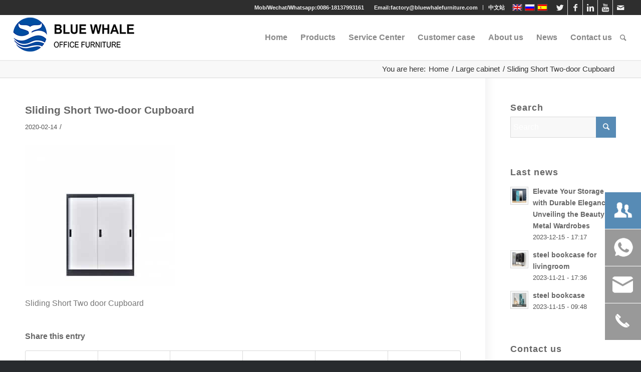

--- FILE ---
content_type: text/html; charset=UTF-8
request_url: https://www.bluewhalefurniture.com/1-5/
body_size: 21012
content:
<!DOCTYPE html>
<html lang="en-US" class="html_stretched responsive av-preloader-disabled av-default-lightbox  html_header_top html_logo_left html_main_nav_header html_menu_right html_slim html_header_sticky html_header_shrinking_disabled html_header_topbar_active html_mobile_menu_tablet html_header_searchicon html_content_align_center html_header_unstick_top_disabled html_header_stretch html_minimal_header html_minimal_header_shadow html_av-submenu-hidden html_av-submenu-display-click html_av-overlay-side html_av-overlay-side-classic html_av-submenu-clone html_entry_id_5891 av-no-preview html_text_menu_active ">
<head>
<meta charset="UTF-8" />
<meta name="robots" content="index, follow" />
<!-- mobile setting -->
<meta name="viewport" content="width=device-width, initial-scale=1, maximum-scale=1">
<!-- Scripts/CSS and wp_head hook -->
<title>Sliding Short Two-door Cupboard &#8211; Blue Whale</title>
<link rel="alternate" hreflang="en" href="https://www.bluewhalefurniture.com/1-5/" />
<link rel="alternate" hreflang="ru" href="https://www.bluewhalefurniture.com/ru/" />
<link rel="alternate" hreflang="es" href="https://www.bluewhalefurniture.com/es/" />
<link rel='dns-prefetch' href='//s.w.org' />
<link rel="alternate" type="application/rss+xml" title="Blue Whale &raquo; Feed" href="https://www.bluewhalefurniture.com/feed/" />
<link rel="alternate" type="application/rss+xml" title="Blue Whale &raquo; Comments Feed" href="https://www.bluewhalefurniture.com/comments/feed/" />
<!-- google webfont font replacement -->
<script type='text/javascript'>
if(!document.cookie.match(/aviaPrivacyGoogleWebfontsDisabled/)){
(function() {
var f = document.createElement('link');
f.type 	= 'text/css';
f.rel 	= 'stylesheet';
//四亩地					f.href 	= '//fonts.googleapis.com/css?family=Oswald%7COpen+Sans:400,600';
f.id 	= 'avia-google-webfont';
document.getElementsByTagName('head')[0].appendChild(f);
})();
}
</script>
<!-- <link rel='stylesheet' id='contact-form-7-css'  href='//www.bluewhalefurniture.com/wp-content/plugins/contact-form-7/includes/css/styles.css?ver=5.1.6' type='text/css' media='all' /> -->
<!-- <link rel='stylesheet' id='wpml-legacy-dropdown-0-css'  href='//www.bluewhalefurniture.com/wp-content/plugins/sitepress-multilingual-cms/templates/language-switchers/legacy-dropdown/style.css?ver=1' type='text/css' media='all' /> -->
<link rel="stylesheet" type="text/css" href="//www.bluewhalefurniture.com/wp-content/cache/wpfc-minified/e5uwhevg/fxxhj.css" media="all"/>
<style id='wpml-legacy-dropdown-0-inline-css' type='text/css'>
.wpml-ls-statics-shortcode_actions, .wpml-ls-statics-shortcode_actions .wpml-ls-sub-menu, .wpml-ls-statics-shortcode_actions a {border-color:#EEEEEE;}.wpml-ls-statics-shortcode_actions a {color:#444444;background-color:#ffffff;}.wpml-ls-statics-shortcode_actions a:hover,.wpml-ls-statics-shortcode_actions a:focus {color:#000000;background-color:#eeeeee;}.wpml-ls-statics-shortcode_actions .wpml-ls-current-language>a {color:#444444;background-color:#ffffff;}.wpml-ls-statics-shortcode_actions .wpml-ls-current-language:hover>a, .wpml-ls-statics-shortcode_actions .wpml-ls-current-language>a:focus {color:#000000;background-color:#eeeeee;}
#lang_sel img, #lang_sel_list img, #lang_sel_footer img { display: inline; }
</style>
<!-- <link rel='stylesheet' id='avia-merged-styles-css'  href='//www.bluewhalefurniture.com/wp-content/uploads/dynamic_avia/avia-merged-styles-18b51cc9115206c3f4046190ee692dbb.css' type='text/css' media='all' /> -->
<link rel="stylesheet" type="text/css" href="//www.bluewhalefurniture.com/wp-content/cache/wpfc-minified/fcpwrd0/fxxhj.css" media="all"/>
<script src='//www.bluewhalefurniture.com/wp-content/cache/wpfc-minified/12hqgq3p/fxxjp.js' type="text/javascript"></script>
<!-- <script type='text/javascript' src='//www.bluewhalefurniture.com/wp-includes/js/jquery/jquery.js?ver=1.12.4'></script> -->
<!-- <script type='text/javascript' src='//www.bluewhalefurniture.com/wp-includes/js/jquery/jquery-migrate.min.js?ver=1.4.1'></script> -->
<!-- <script type='text/javascript' src='//www.bluewhalefurniture.com/wp-content/plugins/sitepress-multilingual-cms/templates/language-switchers/legacy-dropdown/script.js?ver=1'></script> -->
<!-- <script type='text/javascript' src='//www.bluewhalefurniture.com/wp-content/uploads/dynamic_avia/avia-head-scripts-a0a19e8d05eabfe273b83d662911d556.js'></script> -->
<link rel='https://api.w.org/' href='https://www.bluewhalefurniture.com/wp-json/' />
<link rel="EditURI" type="application/rsd+xml" title="RSD" href="https://www.bluewhalefurniture.com/xmlrpc.php?rsd" />
<link rel="wlwmanifest" type="application/wlwmanifest+xml" href="https://www.bluewhalefurniture.com/wp-includes/wlwmanifest.xml" /> 
<meta name="generator" content="WordPress 4.9.25" />
<link rel='shortlink' href='https://www.bluewhalefurniture.com/?p=5891' />
<link rel="alternate" type="application/json+oembed" href="https://www.bluewhalefurniture.com/wp-json/oembed/1.0/embed?url=https%3A%2F%2Fwww.bluewhalefurniture.com%2F1-5%2F" />
<link rel="alternate" type="text/xml+oembed" href="https://www.bluewhalefurniture.com/wp-json/oembed/1.0/embed?url=https%3A%2F%2Fwww.bluewhalefurniture.com%2F1-5%2F&#038;format=xml" />
<meta name="generator" content="WPML ver:4.1.3 stt:1,46,2;" />
<link rel="profile" href="http://gmpg.org/xfn/11" />
<link rel="alternate" type="application/rss+xml" title="Blue Whale RSS2 Feed" href="https://www.bluewhalefurniture.com/feed/" />
<link rel="pingback" href="https://www.bluewhalefurniture.com/xmlrpc.php" />
<!--[if lt IE 9]><script src="//www.bluewhalefurniture.com/wp-content/themes/enfold/js/html5shiv.js"></script><![endif]-->
<link rel="icon" href="//www.bluewhalefurniture.com/wp-content/uploads/2019/10/logos.png" type="image/png">
<!-- 为了加快渲染速度并尽可能快地向用户显示网站，我们在折叠内容的上方添加了一些样式和脚本 -->
<script type="text/javascript">'use strict';var avia_is_mobile=!1;if(/Android|webOS|iPhone|iPad|iPod|BlackBerry|IEMobile|Opera Mini/i.test(navigator.userAgent)&&'ontouchstart' in document.documentElement){avia_is_mobile=!0;document.documentElement.className+=' avia_mobile '}
else{document.documentElement.className+=' avia_desktop '};document.documentElement.className+=' js_active ';(function(){var e=['-webkit-','-moz-','-ms-',''],n='';for(var t in e){if(e[t]+'transform' in document.documentElement.style){document.documentElement.className+=' avia_transform ';n=e[t]+'transform'};if(e[t]+'perspective' in document.documentElement.style)document.documentElement.className+=' avia_transform3d '};if(typeof document.getElementsByClassName=='function'&&typeof document.documentElement.getBoundingClientRect=='function'&&avia_is_mobile==!1){if(n&&window.innerHeight>0){setTimeout(function(){var e=0,o={},a=0,t=document.getElementsByClassName('av-parallax'),i=window.pageYOffset||document.documentElement.scrollTop;for(e=0;e<t.length;e++){t[e].style.top='0px';o=t[e].getBoundingClientRect();a=Math.ceil((window.innerHeight+i-o.top)*0.3);t[e].style[n]='translate(0px, '+a+'px)';t[e].style.top='auto';t[e].className+=' enabled-parallax '}},50)}}})();</script>		<style type="text/css" id="wp-custom-css">
::-webkit-input-placeholder
{color:#FFF!important;}
::-moz-placeholder
{color:#FFF!important;}
::-moz-placeholder
{color:#FFF!important;}
::-ms-input-placeholder
{color:#FFF!important;}
p { overflow:hidden}
#top label span{color:#578bb5;}
#top #wrap_all .all_colors figure figcaption h3{text-align:center;}
.wpcf7-form p label em{
font-style:normal;
width:110px;
display:inline-block;
vertical-align:top;
}
.wpcf7-form p label br{display:none;}
.wpcf7-form p label .wpcf7-form-control-wrap{
width:calc(100% - 116px);
display:inline-block;
}
.wpcf7-form p label .wpcf7-form-control-wrap input{
padding:3px 6px!important;
margin-bottom:0!important;
}
.wpcf7-form p label .wpcf7-form-control-wrap textarea{
padding:3px 6px!important;
height:40px!important;
margin-bottom:0!important;
}
.wpcf7-form .wpcf7-submit{
background:#578BB5!important;
color:#FFF!important;
margin-left:116px;
}
.av-main-nav > li > a {	padding: 0 3px;
}
.header_color .main_menu ul:first-child > li.current-menu-item > a .avia-menu-text, .header_color .main_menu ul:first-child > li.current_page_item > a .avia-menu-text, .header_color .main_menu ul:first-child > li.active-parent-item > a .avia-menu-text {
color: #ffffff; background:#578bb5
}
#top #header .avia-menu-text{ padding:10px}
#top #header.header_color .av-main-nav > li:hover > a .avia-menu-text{ background:#578bb5; padding:10px; color:#FFF }
#top #wrap_all .av-main-nav ul> li:hover > a {
background-color: #578bb5;
color:#ffffff
}
#top #footer .widget ul strong {
color:#ffffff;
font-weight:normal;
font-size:16px;
}
#top #footer .widget ul strong:hover {
text-decoration:underline
}
#top #footer .widget ul strong:hover span {
text-decoration:none !important
}
#top #wrap_all .all_colors h3 {
font-weight:bold;
}
#top .av-subnav-menu > li .avia-menu-text:hover{ font-weight:bold; color:#578bb5}
#top .no_margin.av_three_fourth {
width: 72%;
}
#top .no_margin.av_one_fourth {
width: 25%;
margin-left: 3%;
}
#scroll-top-link {
background-color: #578bb5;
border:1px solid #578bb5
}
#top .av_header_transparency .main_menu ul:first-child > li > a:hover, #top #wrap_all .av_header_transparency .sub_menu > ul > li > a:hover {
opacity: 1
}
.html_av-overlay-side #top #wrap_all div .av-burger-overlay-scroll #av-burger-menu-ul a:hover {
background-color: #578bb5;
}
.html_av-overlay-side #top #wrap_all .av-burger-overlay-scroll #av-burger-menu-ul a:hover .avia-menu-text{
color: #ffffff;
}
#top #header .menu-item .sub-menu .avia-menu-text {
padding: 10px 0;
}
#top .av-main-nav ul ul {
left: 207px;
top: 0px;
margin: 0;
border-top-style: solid;
border-top-width: 1px;
padding-top: 0px;
}
.av-main-nav>li>ul{
background:transparent!important;
display: block!important;
margin-left: 0;
left: 0;
position: absolute;
top: 100%;
width: 416px;
z-index: 2;
opacity: 1!important;
padding: 0;
box-shadow:none!important;
margin-top: -1px;
visibility: visible!important;
-webkit-transition:height 0.5s;
transition: height 0.5s;
height:0;
overflow:hidden;
}
.av-main-nav>li>ul>li:first-child>a{border-top:1px solid #e0e0e0;}
.av-main-nav>li>ul>li:last-child>a{border-bottom:1px solid #e0e0e0;}
#top #wrap_all .av-main-nav ul > li > a{width:208px;}
.av-main-nav > li:hover>ul{
height:755px;
}
#top .av-subnav-menu > li > ul{
background:transparent!important;
visibility:visible!important;
position: absolute;
width: 200px;
top: 50px;
left: 0;
text-align: left;
border:none!important;
margin: 0;
opacity: 1!important;
-webkit-transition:height 0.5s;
transition:height 0.5s;
height:0;
overflow:hidden;
}
#top .av-subnav-menu > li:hover > ul{
height:690px;
}
#top .av-subnav-menu > li > ul > li > a{
border-left:1px solid #E0E0E0;
border-right:1px solid #E0E0E0;
}
#top .av-subnav-menu > li > ul > li:first-child > a{
border-top:1px solid #E0E0E0;
}
#top .av-subnav-menu > li > ul > li:last-child > a{
border-bottom:1px solid #E0E0E0;
}
#top.page-id-3351 .av-tab-section-tab-title-container a:hover{
color:#578bb5;
}
@media only screen and (max-width:992px) {
#top #header .avia-menu-text:hover{ background:none; padding:10px; color:#b3b3b3 }
.header_color .main_menu ul:first-child > li.current-menu-item > a .avia-menu-text, .header_color .main_menu ul:first-child > li.current_page_item > a .avia-menu-text, .header_color .main_menu ul:first-child > li.active-parent-item > a .avia-menu-text {
color: #616161; background:none
}
}
#main.all_colors .main_color  .tabcontainer  .active_tab_content {
background-color:#ffffff;
border: none;
padding:0;
}
#main.all_colors .main_color .tab_titles{	
border-bottom:1px solid #d9d9d9;
}
#main.all_colors .main_color .tabcontainer  .active_tab {
background-color: #578bb5;color:#ffffff !important;	
}
#main.all_colors .main_color  .tabcontainer .active_tab:focus{
outline: none;		
}
.js_active .top_tab .tab {
border-bottom: none;
padding: 15px 30px 17px 30px;
margin-right: 20px;
font-size:20px;
border-radius:14px 14px 0 0 !important;
}
#tab-id-1-container.active_tab_content .tab_inner_content h2{
height:60px; border:1px solid #efefef;line-height:60px;text-indent:10px;background:#f9f9f9;color:#578bb5;font-size:24px; margin:25px 0;
}
#footer#search-4 .widget {
padding: 0;
margin: 30px 0 30px 0;
overflow: hidden;
}
#text-3 .textwidget{ line-height:2.3}
#text-3 .textwidget img{ margin-top:10px}
#top #gform_widget-2 .gform_wrapper ul li.gfield {
margin-bottom: -10px;
}
#top #gform_widget-2 input[type="text"]{ padding:3px 6px}
#gform_widget-2 #input_1_4{ height:50px !important}
#footer .widget {
padding: 0;
margin: 30px 0 0px 0;
overflow: hidden;
}
@media only screen and (min-width:1260px) {
#top.page-id-206 .avia-gallery .avia-gallery-big {
height: 335px !important;
}
#top.page-id-206 .avia-gallery img {
margin-top: -80px;
}
#top.page-id-206 .avia-gallery-thumb{ margin-top:80px}
#top.page-id-9666 .avia-gallery .avia-gallery-big {
height: 335px !important;
}
#top.page-id-9666 .avia-gallery img {
margin-top: -80px;
}
#top.page-id-9666 .avia-gallery-thumb{ margin-top:80px}
#top.page-id-8131 .avia-gallery .avia-gallery-big {
height: 335px !important;
}
#top.page-id-8131 .avia-gallery img {
margin-top: -80px;
}
#top.page-id-8131 .avia-gallery-thumb{ margin-top:80px}
}
@media only screen and (min-width: 641px){
#gform_widget-2 .gform_wrapper ul.gform_fields:not(.top_label) .gfield_label {
margin-bottom: 8px !important;
}
.gform_wrapper .gform_footer:not(.top_label) {
padding: 0px 0 5px !important;
}
}
#scroll-top-link {
bottom: 150px;
display:none;
}
.page-id-206 #av_section_3 .container{ max-width:100%; padding:0}
.page-id-206 #av_section_3  .tab_titles {    width: 50%;	min-width:1px;	max-width:960px;	height:601px;}
.noborder_tabs.sidebar_tab_right .tab_content {    box-shadow:none;    padding: 0px;}
body.page-id-206 .tab_inner_content .alignleft { margin: 0;	width:100%;	height:100%;	object-fit:cover}
body.page-id-206 .sidebar_tab_right .tab_content{ height:601px}
body.page-id-206 .tab_content p { margin:0;height:100%}
body.page-id-206 .tab_inner_content { margin:0;height:100%}
body.page-id-206 .sidebar_tab_right .active_tab.tab {    width: 100%;    left: 0px;}
body.page-id-206 .tab_titles .tab {    border-width: 0;	height:25%}
body.page-id-206 .tabcontainer .tab_icon {	width:110px;    margin-right: 7px;    font-size: 3.5em;    float: left;	color:#9e9e9e;	padding:22px 20px;	margin-top:30px;	border-right: 1px solid;}
body.page-id-206 .tabcontainer b{	float:left;	width:calc(100% - 100px);	max-width:520px;	padding-top:25px;	font-size:14px;	color:#333333;	margin-left:55px; font-weight:normal}
body.page-id-206 .tabcontainer b a{	font-size:24px; font-weight:bold; color:#000000;cursor:default;}
body.page-id-206 .tabcontainer b a:hover{ text-decoration:none}
body.page-id-206 .sidebar_tab .tab_titles .tab {    margin:0;background:#ffffff}
body.page-id-206 .sidebar_tab .tab_titles .tab:nth-child(odd){	background:#f1f1f1;}
#top.page-id-206 .main_color .tabcontainer .tab.active_tab{ background:#578ab5}
#top.page-id-206 .main_color .tabcontainer .tab.active_tab:before{content: '';top: 50%;	position:absolute;	left:-20px;	margin-top:-20px;width:0;height:0;border-top:20px solid transparent;border-bottom:20px solid transparent;border-right:20px solid #578ab5;}
#top.page-id-206 .main_color .tabcontainer .tab.active_tab b{ color:#ffffff}
#top.page-id-206 .main_color .tabcontainer .tab.active_tab b a{ color:#ffffff;}
#top.page-id-206 .main_color .tabcontainer .tab.active_tab .tab_icon{ color:#ffffff}
.page-id-9666 #av_section_3 .container{ max-width:100%; padding:0}
.page-id-9666 #av_section_3  .tab_titles {    width: 50%;	min-width:1px;	max-width:960px;	height:601px;}
body.page-id-9666 .tab_inner_content .alignleft { margin: 0;	width:100%;	height:100%;	object-fit:cover}
body.page-id-9666 .sidebar_tab_right .tab_content{ height:601px}
body.page-id-9666 .tab_content p { margin:0;height:100%}
body.page-id-9666 .tab_inner_content { margin:0;height:100%}
body.page-id-9666 .sidebar_tab_right .active_tab.tab {    width: 100%;    left: 0px;}
body.page-id-9666 .tab_titles .tab {    border-width: 0;	height:25%}
body.page-id-9666 .tabcontainer .tab_icon {	width:110px;    margin-right: 7px;    font-size: 3.5em;    float: left;	color:#9e9e9e;	padding:22px 20px;	margin-top:30px;	border-right: 1px solid;}
body.page-id-9666 .tabcontainer b{	float:left;	width:calc(100% - 100px);	max-width:520px;	padding-top:25px;	font-size:14px;	color:#333333;	margin-left:55px; font-weight:normal}
body.page-id-9666 .tabcontainer b a{	font-size:24px; font-weight:bold; color:#000000;cursor:default;}
body.page-id-9666 .tabcontainer b a:hover{ text-decoration:none}
body.page-id-9666 .sidebar_tab .tab_titles .tab {    margin:0;background:#ffffff}
body.page-id-9666 .sidebar_tab .tab_titles .tab:nth-child(odd){	background:#f1f1f1;}
#top.page-id-9666 .main_color .tabcontainer .tab.active_tab{ background:#578ab5}
#top.page-id-9666 .main_color .tabcontainer .tab.active_tab:before{content: '';top: 50%;	position:absolute;	left:-20px;	margin-top:-20px;width:0;height:0;border-top:20px solid transparent;border-bottom:20px solid transparent;border-right:20px solid #578ab5;}
#top.page-id-9666 .main_color .tabcontainer .tab.active_tab b{ color:#ffffff}
#top.page-id-9666 .main_color .tabcontainer .tab.active_tab b a{ color:#ffffff;}
#top.page-id-9666 .main_color .tabcontainer .tab.active_tab .tab_icon{ color:#ffffff}
.page-id-8131 #av_section_3 .container{ max-width:100%; padding:0}
.page-id-8131 #av_section_3  .tab_titles {    width: 50%;	min-width:1px;	max-width:960px;	height:601px;}
body.page-id-8131 .tab_inner_content .alignleft { margin: 0;	width:100%;	height:100%;	object-fit:cover}
body.page-id-8131 .sidebar_tab_right .tab_content{ height:601px}
body.page-id-8131 .tab_content p { margin:0;height:100%}
body.page-id-8131 .tab_inner_content { margin:0;height:100%}
body.page-id-8131 .sidebar_tab_right .active_tab.tab {    width: 100%;    left: 0px;}
body.page-id-8131 .tab_titles .tab {    border-width: 0;	height:25%}
body.page-id-8131 .tabcontainer .tab_icon {	width:110px;    margin-right: 7px;    font-size: 3.5em;    float: left;	color:#9e9e9e;	padding:22px 20px;	margin-top:30px;	border-right: 1px solid;}
body.page-id-8131 .tabcontainer b{	float:left;	width:calc(100% - 100px);	max-width:520px;	padding-top:25px;	font-size:14px;	color:#333333;	margin-left:55px; font-weight:normal}
body.page-id-8131 .tabcontainer b a{	font-size:24px; font-weight:bold; color:#000000;cursor:default;}
body.page-id-8131 .tabcontainer b a:hover{ text-decoration:none}
body.page-id-8131 .sidebar_tab .tab_titles .tab {    margin:0;background:#ffffff}
body.page-id-8131 .sidebar_tab .tab_titles .tab:nth-child(odd){	background:#f1f1f1;}
#top.page-id-8131 .main_color .tabcontainer .tab.active_tab{ background:#578ab5}
#top.page-id-8131 .main_color .tabcontainer .tab.active_tab:before{content: '';top: 50%;	position:absolute;	left:-20px;	margin-top:-20px;width:0;height:0;border-top:20px solid transparent;border-bottom:20px solid transparent;border-right:20px solid #578ab5;}
#top.page-id-8131 .main_color .tabcontainer .tab.active_tab b{ color:#ffffff}
#top.page-id-8131 .main_color .tabcontainer .tab.active_tab b a{ color:#ffffff;}
#top.page-id-8131 .main_color .tabcontainer .tab.active_tab .tab_icon{ color:#ffffff}
@media (max-width:1470px){
body.page-id-206 .tabcontainer b{	float:left;	width:calc(100% - 100px);	max-width:380px;	padding-top:15px;	font-size:14px;	color:#333333;	margin-left:55px;}
body.page-id-9666 .tabcontainer b{	float:left;	width:calc(100% - 100px);	max-width:380px;	padding-top:15px;	font-size:14px;	color:#333333;	margin-left:55px;}
body.page-id-8131 .tabcontainer b{	float:left;	width:calc(100% - 100px);	max-width:380px;	padding-top:15px;	font-size:14px;	color:#333333;	margin-left:55px;}
}
@media (max-width:1200px){
body.page-id-206 .tabcontainer b{	float:left;	width:calc(100% - 100px);	max-width:380px;	padding-top:15px;	font-size:14px;	color:#333333;	margin-left:55px;}
body.page-id-9666 .tabcontainer b{	float:left;	width:calc(100% - 100px);	max-width:380px;	padding-top:15px;	font-size:14px;	color:#333333;	margin-left:55px;}
body.page-id-8131 .tabcontainer b{	float:left;	width:calc(100% - 100px);	max-width:380px;	padding-top:15px;	font-size:14px;	color:#333333;	margin-left:55px;}
}
@media (max-width:1168px){
body.page-id-206 .tabcontainer b{	float:left;	width:calc(100% - 100px);	max-width:300px;	padding-top:15px;	font-size:14px;	color:#333333;	margin-left:40px;}
body.page-id-9666 .tabcontainer b{	float:left;	width:calc(100% - 100px);	max-width:300px;	padding-top:15px;	font-size:14px;	color:#333333;	margin-left:40px;}
body.page-id-8131 .tabcontainer b{	float:left;	width:calc(100% - 100px);	max-width:300px;	padding-top:15px;	font-size:14px;	color:#333333;	margin-left:40px;}
}
@media (max-width:991px){
body.page-id-206 .tabcontainer .tab_icon {
width: 60px;
margin-right: 7px;
font-size: 2em;
float: left;
color: #9e9e9e;
padding: 22px 10px;
margin-top: 30px;
border-right: 1px solid;
}
body.page-id-206 .tabcontainer b {
float: left;
width: calc(100% - 100px);
max-width: 256px;
padding-top: 0px;
font-size: 14px;
color: #333333;
margin-left: 11px;
}
body.page-id-9666 .tabcontainer .tab_icon {
width: 60px;
margin-right: 7px;
font-size: 2em;
float: left;
color: #9e9e9e;
padding: 22px 10px;
margin-top: 30px;
border-right: 1px solid;
}
body.page-id-9666 .tabcontainer b {
float: left;
width: calc(100% - 100px);
max-width: 256px;
padding-top: 0px;
font-size: 14px;
color: #333333;
margin-left: 11px;
}
body.page-id-8131 .tabcontainer .tab_icon {
width: 60px;
margin-right: 7px;
font-size: 2em;
float: left;
color: #9e9e9e;
padding: 22px 10px;
margin-top: 30px;
border-right: 1px solid;
}
body.page-id-8131 .tabcontainer b {
float: left;
width: calc(100% - 100px);
max-width: 256px;
padding-top: 0px;
font-size: 14px;
color: #333333;
margin-left: 11px;
}
}
@media only screen and (max-width: 767px){
body.page-id-206 .sidebar_tab_right .tab_content {
height: 100%;
}
body.page-id-9666 .sidebar_tab_right .tab_content {
height: 100%;
}
body.page-id-8131 .sidebar_tab_right .tab_content {
height: 100%;
}
.responsive #top .main_color .tabcontainer {
border-top: 1px solid #d9d9d9;
}
body.page-id-206 .tabcontainer b a{	font-size:16px; color:#000000;cursor:default;}
body.page-id-9666 .tabcontainer b a{	font-size:16px; color:#000000;cursor:default;}
body.page-id-8131 .tabcontainer b a{	font-size:16px; color:#000000;cursor:default;}
.responsive #top .main_color .tabcontainer {
border-top: 1px solid #d9d9d9;
border:none;
}
.js_active .top_tab .tab {
border-radius: 0 !important;
}
}
#top .av_minimal_header #s{color:#FFF;}
#top .title_container .container{min-height:0;}
.title_container .breadcrumb{position:relative;top:0;margin-top:0;display: inline-block;right:0;float:right;}
.footer_color .gform_wrapper input{
background:#578bb5;color:#FFF;
}
@media only screen and (max-width: 989px) and (min-width: 768px){
.responsive.html_mobile_menu_tablet #top #header #header_meta .social_bookmarks{display:block;}
#header{background:#FFF;}
#top.page-id-206 .av-display-hotspot{pointer-events:none;}
#top.page-id-9666 .av-display-hotspot{pointer-events:none;}
#top.page-id-8131 .av-display-hotspot{pointer-events:none;}
.responsive.html_mobile_menu_tablet #top #wrap_all #header{position:fixed;}
.responsive.html_mobile_menu_tablet.html_header_top #top #main{padding-top:119px!important;}
#top .av_header_transparency #header_meta{background:#2e2e2e;}
#top #header_meta .phone-info span{color:#f0f0f0!important;}
#top #header_meta a{color:#F0F0F0!important;}
.header_color li{border-color:#F0F0F0!important;}
}
@media only screen and (max-width: 767px){
.responsive #top #header .social_bookmarks{display:block;}
.responsive #header .social_bookmarks{
width:auto;
}
.responsive #header_meta .sub_menu>ul{
width:auto;float:right;
}
.responsive #header_meta .social_bookmarks li{border:none!important;}
#top.page-id-206 .av-display-hotspot{pointer-events:none;}
#top.page-id-9666 .av-display-hotspot{pointer-events:none;}
#top.page-id-8131 .av-display-hotspot{pointer-events:none;}
.av_secondary_right .sub_menu{padding-left:0;}
.responsive.html_mobile_menu_tablet #top #wrap_all #header{position:fixed;}
.responsive.html_mobile_menu_tablet.html_header_top #top #main{padding-top:139px!important;}
.responsive #top #wrap_all .container{width:95%;max-width:95%;}
.responsive #top .logo{width:50%;}
}
@media only screen and (max-width: 520px){
#top.page-id-3351 .av-tab-section-tab-title-container{min-width:0!important;left:0!important;}
#top.page-id-3351 .av-tab-section-tab-title-container a span.av-tab-arrow-container{display:none;}
#top.page-id-3351 .av-layout-tab{padding-top:30px;}
}
#main.all_colors .main_color .tabcontainer .active_tab_content .invers-color p:nth-child(2) img:first-child{width:49%;margin:4px 2% 0 0;}
#main.all_colors .main_color .tabcontainer .active_tab_content .invers-color p:nth-child(2) img:nth-child(2){width:49%;margin:4px 0 0 0;}
@media only screen and (max-width:767px){
#main.all_colors .main_color .tabcontainer .active_tab_content .invers-color p:nth-child(2) img:first-child{width:100%;margin:4px 0 0 0;}
#main.all_colors .main_color .tabcontainer .active_tab_content .invers-color p:nth-child(2) img:nth-child(2){width:100%;margin-top:15px;} 
#top.page-id-206 .av-hotspot-fallback-tooltip{display:none;}
#top.page-id-9666 .av-hotspot-fallback-tooltip{display:none;}
#top.page-id-8131 .av-hotspot-fallback-tooltip{display:none;}
}
@media only screen and (max-width:479px){
.responsive #header .sub_menu{width:100%;}
.responsive #header_meta .sub_menu>ul{float:none;}
.responsive #top #wrap_all #header .social_bookmarks{display:block;position:absolute;right:0;bottom:0;width:100%;padding-left:0;}
#top #header_meta .phone-info{text-align:center;padding-left:0;padding-bottom:36px;}
#top #wrap_all .av-caption-style-overlay.av-flex-size .av-masonry-entry.av-masonry-item-with-image .av-inner-masonry-content{display:none;}
}
</style>
<style type='text/css'>
@font-face {font-family: 'entypo-fontello'; font-weight: normal; font-style: normal;
src: url('//www.bluewhalefurniture.com/wp-content/themes/enfold/config-templatebuilder/avia-template-builder/assets/fonts/entypo-fontello.eot');
src: url('//www.bluewhalefurniture.com/wp-content/themes/enfold/config-templatebuilder/avia-template-builder/assets/fonts/entypo-fontello.eot?#iefix') format('embedded-opentype'), 
url('//www.bluewhalefurniture.com/wp-content/themes/enfold/config-templatebuilder/avia-template-builder/assets/fonts/entypo-fontello.woff') format('woff'), 
url('//www.bluewhalefurniture.com/wp-content/themes/enfold/config-templatebuilder/avia-template-builder/assets/fonts/entypo-fontello.ttf') format('truetype'), 
url('//www.bluewhalefurniture.com/wp-content/themes/enfold/config-templatebuilder/avia-template-builder/assets/fonts/entypo-fontello.svg#entypo-fontello') format('svg');
} #top .avia-font-entypo-fontello, body .avia-font-entypo-fontello, html body [data-av_iconfont='entypo-fontello']:before{ font-family: 'entypo-fontello'; }
</style>
<!--
Debugging Info for Theme support: 
Theme: Enfold
Version: 4.5.2
Installed: enfold
AviaFramework Version: 5.0
AviaBuilder Version: 0.9.5
aviaElementManager Version: 1.0.1
ML:268435456-PU:82-PLA:12
WP:4.9.25
Compress: CSS:all theme files - JS:all theme files
Updates: disabled
PLAu:11
--><!-- Google Tag Manager -->
<script>(function(w,d,s,l,i){w[l]=w[l]||[];w[l].push({'gtm.start':
new Date().getTime(),event:'gtm.js'});var f=d.getElementsByTagName(s)[0],
j=d.createElement(s),dl=l!='dataLayer'?'&l='+l:'';j.async=true;j.src=
'https://www.googletagmanager.com/gtm.js?id='+i+dl;f.parentNode.insertBefore(j,f);
})(window,document,'script','dataLayer','GTM-54B8VDK');</script>
<!-- End Google Tag Manager -->
</head>
<body id="top" class="attachment attachment-template-default single single-attachment postid-5891 attachmentid-5891 attachment-jpeg  rtl_columns stretched oswald open_sans sidebar_shadow" itemscope="itemscope" itemtype="https://schema.org/WebPage" >
<!-- Google Tag Manager (noscript) -->
<noscript><iframe src="https://www.googletagmanager.com/ns.html?id=GTM-54B8VDK"
height="0" width="0" style="display:none;visibility:hidden"></iframe></noscript>
<!-- End Google Tag Manager (noscript) -->
<div id='wrap_all'>
<header id='header' class='all_colors header_color light_bg_color  av_header_top av_logo_left av_main_nav_header av_menu_right av_slim av_header_sticky av_header_shrinking_disabled av_header_stretch av_mobile_menu_tablet av_header_searchicon av_header_unstick_top_disabled av_minimal_header av_minimal_header_shadow av_bottom_nav_disabled  av_alternate_logo_active av_header_border_disabled'  role="banner" itemscope="itemscope" itemtype="https://schema.org/WPHeader" >
<div id='header_meta' class='container_wrap container_wrap_meta  av_icon_active_right av_extra_header_active av_secondary_right av_phone_active_right av_entry_id_5891'>
<div class='container'>
<ul class='noLightbox social_bookmarks icon_count_5'><li class='social_bookmarks_twitter av-social-link-twitter social_icon_1'><a target='_blank' href='https://twitter.com/BlueWhaleOffice' aria-hidden='true' data-av_icon='' data-av_iconfont='entypo-fontello' title='Twitter'><span class='avia_hidden_link_text'>Twitter</span></a></li><li class='social_bookmarks_facebook av-social-link-facebook social_icon_2'><a target='_blank' href='https://www.facebook.com/BlueWhaleFurniture' aria-hidden='true' data-av_icon='' data-av_iconfont='entypo-fontello' title='Facebook'><span class='avia_hidden_link_text'>Facebook</span></a></li><li class='social_bookmarks_linkedin av-social-link-linkedin social_icon_3'><a target='_blank' href='https://www.linkedin.com/company/35433131' aria-hidden='true' data-av_icon='' data-av_iconfont='entypo-fontello' title='Linkedin'><span class='avia_hidden_link_text'>Linkedin</span></a></li><li class='social_bookmarks_youtube av-social-link-youtube social_icon_4'><a target='_blank' href='https://www.youtube.com/channel/UCiIfACK2qazIIkA2Vj5SEqQ/featured?view_as=subscriber' aria-hidden='true' data-av_icon='' data-av_iconfont='entypo-fontello' title='Youtube'><span class='avia_hidden_link_text'>Youtube</span></a></li><li class='social_bookmarks_mail av-social-link-mail social_icon_5'><a  href='mailto:factory@bluewhalefurniture.com' aria-hidden='true' data-av_icon='' data-av_iconfont='entypo-fontello' title='Mail'><span class='avia_hidden_link_text'>Mail</span></a></li></ul><nav class='sub_menu'  role="navigation" itemscope="itemscope" itemtype="https://schema.org/SiteNavigationElement" ><ul id="avia2-menu" class="menu"><li id="menu-item-4422" class="menu-item menu-item-type-custom menu-item-object-custom menu-item-4422"><a href="mailto:factory@bluewhalefurniture.com">Email:factory@bluewhalefurniture.com</a></li>
<li id="menu-item-5125" class="menu-item menu-item-type-custom menu-item-object-custom menu-item-5125"><a target="_blank" rel="_blank" href="https://shop1474216700943.1688.com">中文站</a></li>
</ul><ul class='avia_wpml_language_switch avia_wpml_language_switch_extra'><li class='language_en avia_current_lang'><a href='https://www.bluewhalefurniture.com/1-5/'>	<span class='language_flag'><img title='English' src='//www.bluewhalefurniture.com/wp-content/plugins/sitepress-multilingual-cms/res/flags/en.png' alt='English' /></span>	<span class='language_native'>English</span>	<span class='language_translated'>English</span>	<span class='language_code'>en</span></a></li><li class='language_ru '><a href='https://www.bluewhalefurniture.com/ru/'>	<span class='language_flag'><img title='Русский' src='//www.bluewhalefurniture.com/wp-content/plugins/sitepress-multilingual-cms/res/flags/ru.png' alt='Русский' /></span>	<span class='language_native'>Русский</span>	<span class='language_translated'>Russian</span>	<span class='language_code'>ru</span></a></li><li class='language_es '><a href='https://www.bluewhalefurniture.com/es/'>	<span class='language_flag'><img title='Español' src='//www.bluewhalefurniture.com/wp-content/plugins/sitepress-multilingual-cms/res/flags/es.png' alt='Español' /></span>	<span class='language_native'>Español</span>	<span class='language_translated'>Spanish</span>	<span class='language_code'>es</span></a></li></ul></nav><div class='phone-info with_nav'><span>Mob/Wechat/Whatsapp:<a href="https://api.whatsapp.com/send/?phone=18137993161&text=Hello">0086-18137993161</a></span></div>			      </div>
</div>
<div  id='header_main' class='container_wrap container_wrap_logo'>
<div class='container av-logo-container'><div class='inner-container'><span class='logo'><a href='https://www.bluewhalefurniture.com/'><img height='100' width='300' src='//www.bluewhalefurniture.com/wp-content/uploads/2019/11/logo.png' alt='Blue Whale' /></a></span><nav class='main_menu' data-selectname='Select a page'  role="navigation" itemscope="itemscope" itemtype="https://schema.org/SiteNavigationElement" ><div class="avia-menu av-main-nav-wrap"><ul id="avia-menu" class="menu av-main-nav"><li id="menu-item-3360" class="menu-item menu-item-type-post_type menu-item-object-page menu-item-home menu-item-top-level menu-item-top-level-1"><a href="https://www.bluewhalefurniture.com/" itemprop="url"><span class="avia-bullet"></span><span class="avia-menu-text">Home</span><span class="avia-menu-fx"><span class="avia-arrow-wrap"><span class="avia-arrow"></span></span></span></a></li>
<li id="menu-item-3361" class="menu-item menu-item-type-post_type menu-item-object-page menu-item-has-children menu-item-top-level menu-item-top-level-2"><a href="https://www.bluewhalefurniture.com/products/" itemprop="url"><span class="avia-bullet"></span><span class="avia-menu-text">Products</span><span class="avia-menu-fx"><span class="avia-arrow-wrap"><span class="avia-arrow"></span></span></span></a>
<ul class="sub-menu">
<li id="menu-item-4049" class="menu-item menu-item-type-post_type menu-item-object-page menu-item-has-children"><a href="https://www.bluewhalefurniture.com/products/drawer-cabinet/" itemprop="url"><span class="avia-bullet"></span><span class="avia-menu-text">Drawer Cabinet</span></a>
<ul class="sub-menu">
<li id="menu-item-6223" class="menu-item menu-item-type-post_type menu-item-object-page"><a href="https://www.bluewhalefurniture.com/products/drawer-cabinet/vertical-two-drawer-filing-cabinet/" itemprop="url"><span class="avia-bullet"></span><span class="avia-menu-text">Vertical two drawer filing cabinet</span></a></li>
<li id="menu-item-6226" class="menu-item menu-item-type-post_type menu-item-object-page"><a href="https://www.bluewhalefurniture.com/products/drawer-cabinet/2-drawer-vertical-metal-filing-cabinet/" itemprop="url"><span class="avia-bullet"></span><span class="avia-menu-text">2 Drawer Vertical Metal Filing Cabinet</span></a></li>
<li id="menu-item-6222" class="menu-item menu-item-type-post_type menu-item-object-page"><a href="https://www.bluewhalefurniture.com/products/drawer-cabinet/vertical-three-drawer-steel-filing-cabinet/" itemprop="url"><span class="avia-bullet"></span><span class="avia-menu-text">Vertical Three Drawer Steel Filing Cabinet</span></a></li>
<li id="menu-item-6225" class="menu-item menu-item-type-post_type menu-item-object-page"><a href="https://www.bluewhalefurniture.com/products/drawer-cabinet/3-drawer-vertical-steel-filing-cabinet/" itemprop="url"><span class="avia-bullet"></span><span class="avia-menu-text">3 Drawer Vertical Steel filing cabinet</span></a></li>
<li id="menu-item-4138" class="menu-item menu-item-type-post_type menu-item-object-page"><a href="https://www.bluewhalefurniture.com/products/drawer-cabinet/vertical-file-cabinet-4-drawer/" itemprop="url"><span class="avia-bullet"></span><span class="avia-menu-text">Vertical File Cabinet 4 Drawer</span></a></li>
<li id="menu-item-6224" class="menu-item menu-item-type-post_type menu-item-object-page"><a href="https://www.bluewhalefurniture.com/products/drawer-cabinet/4-drawer-filing-cabinet/" itemprop="url"><span class="avia-bullet"></span><span class="avia-menu-text">4 Drawer Filing Cabinet</span></a></li>
<li id="menu-item-6228" class="menu-item menu-item-type-post_type menu-item-object-page"><a href="https://www.bluewhalefurniture.com/products/drawer-cabinet/2-drawer-lateral-file-cabinet/" itemprop="url"><span class="avia-bullet"></span><span class="avia-menu-text">2 Drawer Lateral File Cabinet</span></a></li>
<li id="menu-item-6227" class="menu-item menu-item-type-post_type menu-item-object-page"><a href="https://www.bluewhalefurniture.com/products/drawer-cabinet/3-drawer-lateral-file-cabinet/" itemprop="url"><span class="avia-bullet"></span><span class="avia-menu-text">3 Drawer Lateral File Cabinet</span></a></li>
<li id="menu-item-5075" class="menu-item menu-item-type-post_type menu-item-object-page"><a href="https://www.bluewhalefurniture.com/products/drawer-cabinet/4-drawer-metal-filing-cabinet/" itemprop="url"><span class="avia-bullet"></span><span class="avia-menu-text">4 Drawer Metal Filing Cabinet</span></a></li>
<li id="menu-item-15643" class="menu-item menu-item-type-post_type menu-item-object-page"><a href="https://www.bluewhalefurniture.com/products/drawer-cabinet/steel-drawer-filing-cabinet/" itemprop="url"><span class="avia-bullet"></span><span class="avia-menu-text">Steel drawer filing cabinet</span></a></li>
<li id="menu-item-15644" class="menu-item menu-item-type-post_type menu-item-object-page"><a href="https://www.bluewhalefurniture.com/products/drawer-cabinet/3-drawer-steel-filing-cabinet/" itemprop="url"><span class="avia-bullet"></span><span class="avia-menu-text">3 drawer Steel filing cabinet</span></a></li>
<li id="menu-item-15645" class="menu-item menu-item-type-post_type menu-item-object-page"><a href="https://www.bluewhalefurniture.com/products/drawer-cabinet/4-drawer-steel-filing-cabinet/" itemprop="url"><span class="avia-bullet"></span><span class="avia-menu-text">4 drawer Steel filing cabinet</span></a></li>
<li id="menu-item-15828" class="menu-item menu-item-type-post_type menu-item-object-page"><a href="https://www.bluewhalefurniture.com/products/drawer-cabinet/black-steel-filing-cabinet/" itemprop="url"><span class="avia-bullet"></span><span class="avia-menu-text">Black steel filing cabinet</span></a></li>
<li id="menu-item-15829" class="menu-item menu-item-type-post_type menu-item-object-page"><a href="https://www.bluewhalefurniture.com/products/drawer-cabinet/metal-filing-cabinet/" itemprop="url"><span class="avia-bullet"></span><span class="avia-menu-text">Metal filing cabinet</span></a></li>
<li id="menu-item-15830" class="menu-item menu-item-type-post_type menu-item-object-page"><a href="https://www.bluewhalefurniture.com/products/drawer-cabinet/4-drawer-storage-cabinet/" itemprop="url"><span class="avia-bullet"></span><span class="avia-menu-text">4 Drawer storage cabinet</span></a></li>
</ul>
</li>
<li id="menu-item-4050" class="menu-item menu-item-type-post_type menu-item-object-page menu-item-has-children"><a href="https://www.bluewhalefurniture.com/products/steel-cabinet/" itemprop="url"><span class="avia-bullet"></span><span class="avia-menu-text">Steel Cabinet</span></a>
<ul class="sub-menu">
<li id="menu-item-5830" class="menu-item menu-item-type-post_type menu-item-object-page"><a href="https://www.bluewhalefurniture.com/products/steel-cabinet/short-two-door-cupboard/" itemprop="url"><span class="avia-bullet"></span><span class="avia-menu-text">Short Two-door Metal Cabinet</span></a></li>
<li id="menu-item-5827" class="menu-item menu-item-type-post_type menu-item-object-page"><a href="https://www.bluewhalefurniture.com/products/steel-cabinet/steel-storage-cabinets/" itemprop="url"><span class="avia-bullet"></span><span class="avia-menu-text">Steel Storage Cabinets</span></a></li>
<li id="menu-item-5950" class="menu-item menu-item-type-post_type menu-item-object-page"><a href="https://www.bluewhalefurniture.com/products/steel-cabinet/metal-storage-cabinets/" itemprop="url"><span class="avia-bullet"></span><span class="avia-menu-text">Metal Storage Cabinets</span></a></li>
<li id="menu-item-5951" class="menu-item menu-item-type-post_type menu-item-object-page"><a href="https://www.bluewhalefurniture.com/products/steel-cabinet/sliding-glass-short-two-door-cupboard/" itemprop="url"><span class="avia-bullet"></span><span class="avia-menu-text">Sliding Glass Short Two-door Cupboard</span></a></li>
<li id="menu-item-6068" class="menu-item menu-item-type-post_type menu-item-object-page"><a href="https://www.bluewhalefurniture.com/products/steel-cabinet/small-roller-shutter-cabinets/" itemprop="url"><span class="avia-bullet"></span><span class="avia-menu-text">Small Roller Shutter Cabinets</span></a></li>
<li id="menu-item-5829" class="menu-item menu-item-type-post_type menu-item-object-page"><a href="https://www.bluewhalefurniture.com/products/steel-cabinet/2-door-steel-cabinet/" itemprop="url"><span class="avia-bullet"></span><span class="avia-menu-text">2 Door steel cabinet</span></a></li>
<li id="menu-item-15742" class="menu-item menu-item-type-post_type menu-item-object-page"><a href="https://www.bluewhalefurniture.com/products/steel-cabinet/steel-storage-cabinet-with-drawers/" itemprop="url"><span class="avia-bullet"></span><span class="avia-menu-text">Steel Storage Cabinet With Drawers</span></a></li>
<li id="menu-item-15743" class="menu-item menu-item-type-post_type menu-item-object-page"><a href="https://www.bluewhalefurniture.com/products/steel-cabinet/glass-and-metal-sliding-door-steel-cabinet/" itemprop="url"><span class="avia-bullet"></span><span class="avia-menu-text">Glass And Metal Sliding Door Steel Cabinet</span></a></li>
<li id="menu-item-15744" class="menu-item menu-item-type-post_type menu-item-object-page"><a href="https://www.bluewhalefurniture.com/products/steel-cabinet/sliding-door-metal-cabinet/" itemprop="url"><span class="avia-bullet"></span><span class="avia-menu-text">Sliding Door Metal Cabinet</span></a></li>
<li id="menu-item-15745" class="menu-item menu-item-type-post_type menu-item-object-page"><a href="https://www.bluewhalefurniture.com/products/steel-cabinet/sliding-door-steel-cabinet/" itemprop="url"><span class="avia-bullet"></span><span class="avia-menu-text">Sliding Door Steel Cabinet</span></a></li>
<li id="menu-item-15741" class="menu-item menu-item-type-post_type menu-item-object-page"><a href="https://www.bluewhalefurniture.com/products/steel-cabinet/office-storage-steel-cabinet/" itemprop="url"><span class="avia-bullet"></span><span class="avia-menu-text">Office Storage Steel Cabinet</span></a></li>
<li id="menu-item-4139" class="menu-item menu-item-type-post_type menu-item-object-page"><a href="https://www.bluewhalefurniture.com/products/steel-cabinet/4-door-steel-cabinet/" itemprop="url"><span class="avia-bullet"></span><span class="avia-menu-text">Multi-door file cupboard</span></a></li>
<li id="menu-item-5828" class="menu-item menu-item-type-post_type menu-item-object-page"><a href="https://www.bluewhalefurniture.com/products/steel-cabinet/glass-door-metal-cabinet/" itemprop="url"><span class="avia-bullet"></span><span class="avia-menu-text">Glass Door Metal Cabinet</span></a></li>
<li id="menu-item-6073" class="menu-item menu-item-type-post_type menu-item-object-page"><a href="https://www.bluewhalefurniture.com/products/steel-cabinet/middle-two-drawer-steel-cabinet/" itemprop="url"><span class="avia-bullet"></span><span class="avia-menu-text">Middle Two-drawer Steel Cabinet</span></a></li>
<li id="menu-item-5826" class="menu-item menu-item-type-post_type menu-item-object-page"><a href="https://www.bluewhalefurniture.com/products/steel-cabinet/swing-glass-two-doors-metal-cabinet/" itemprop="url"><span class="avia-bullet"></span><span class="avia-menu-text">Swing Glass Two Doors Metal Cabinet</span></a></li>
<li id="menu-item-6072" class="menu-item menu-item-type-post_type menu-item-object-page"><a href="https://www.bluewhalefurniture.com/products/steel-cabinet/sliding-glass-two-door-steel-cabinet/" itemprop="url"><span class="avia-bullet"></span><span class="avia-menu-text">Sliding Glass Two-door Steel Cabinet</span></a></li>
<li id="menu-item-6069" class="menu-item menu-item-type-post_type menu-item-object-page"><a href="https://www.bluewhalefurniture.com/products/steel-cabinet/tambour-door-metal-storage-cabinet/" itemprop="url"><span class="avia-bullet"></span><span class="avia-menu-text">Tambour Door Metal Storage Cabinet</span></a></li>
<li id="menu-item-6070" class="menu-item menu-item-type-post_type menu-item-object-page"><a href="https://www.bluewhalefurniture.com/products/steel-cabinet/passwork-file-cabinet/" itemprop="url"><span class="avia-bullet"></span><span class="avia-menu-text">Passwork File Cabinet</span></a></li>
<li id="menu-item-6071" class="menu-item menu-item-type-post_type menu-item-object-page"><a href="https://www.bluewhalefurniture.com/products/steel-cabinet/passwork-file-cabinet-2/" itemprop="url"><span class="avia-bullet"></span><span class="avia-menu-text">Passwork File Cabinet 2</span></a></li>
</ul>
</li>
<li id="menu-item-4051" class="menu-item menu-item-type-post_type menu-item-object-page menu-item-has-children"><a href="https://www.bluewhalefurniture.com/products/steel-locker/" itemprop="url"><span class="avia-bullet"></span><span class="avia-menu-text">Steel Locker</span></a>
<ul class="sub-menu">
<li id="menu-item-5408" class="menu-item menu-item-type-post_type menu-item-object-page"><a href="https://www.bluewhalefurniture.com/products/steel-locker/single-door-steel-locker/" itemprop="url"><span class="avia-bullet"></span><span class="avia-menu-text">Single Door Steel Locker</span></a></li>
<li id="menu-item-6067" class="menu-item menu-item-type-post_type menu-item-object-page"><a href="https://www.bluewhalefurniture.com/products/steel-locker/2-tier-metal-lockers/" itemprop="url"><span class="avia-bullet"></span><span class="avia-menu-text">2 Tier Metal Lockers</span></a></li>
<li id="menu-item-6066" class="menu-item menu-item-type-post_type menu-item-object-page"><a href="https://www.bluewhalefurniture.com/products/steel-locker/3-tier-lockable-lockers/" itemprop="url"><span class="avia-bullet"></span><span class="avia-menu-text">3 Tier Lockable Lockers</span></a></li>
<li id="menu-item-6125" class="menu-item menu-item-type-post_type menu-item-object-page"><a href="https://www.bluewhalefurniture.com/products/steel-locker/6-door-compartment-steel-locker/" itemprop="url"><span class="avia-bullet"></span><span class="avia-menu-text">6 Door Compartment Steel Locker</span></a></li>
<li id="menu-item-6065" class="menu-item menu-item-type-post_type menu-item-object-page"><a href="https://www.bluewhalefurniture.com/products/steel-locker/2-door-school-steel-lockers/" itemprop="url"><span class="avia-bullet"></span><span class="avia-menu-text">2 Door School Steel Lockers</span></a></li>
<li id="menu-item-6064" class="menu-item menu-item-type-post_type menu-item-object-page"><a href="https://www.bluewhalefurniture.com/products/steel-locker/3-door-steel-clothing-lockers/" itemprop="url"><span class="avia-bullet"></span><span class="avia-menu-text">3 Door Steel Clothing Lockers</span></a></li>
<li id="menu-item-5949" class="menu-item menu-item-type-post_type menu-item-object-page"><a href="https://www.bluewhalefurniture.com/products/steel-locker/4-door-metal-lockers/" itemprop="url"><span class="avia-bullet"></span><span class="avia-menu-text">4 Door Metal Lockers</span></a></li>
<li id="menu-item-5948" class="menu-item menu-item-type-post_type menu-item-object-page"><a href="https://www.bluewhalefurniture.com/products/steel-locker/6-door-steel-lockers/" itemprop="url"><span class="avia-bullet"></span><span class="avia-menu-text">6 Door steel Lockers</span></a></li>
<li id="menu-item-5947" class="menu-item menu-item-type-post_type menu-item-object-page"><a href="https://www.bluewhalefurniture.com/products/steel-locker/9-door-steel-lockers/" itemprop="url"><span class="avia-bullet"></span><span class="avia-menu-text">9 Door steel Lockers</span></a></li>
<li id="menu-item-5946" class="menu-item menu-item-type-post_type menu-item-object-page"><a href="https://www.bluewhalefurniture.com/products/steel-locker/12-door-gym-lockers/" itemprop="url"><span class="avia-bullet"></span><span class="avia-menu-text">12 Door Gym Lockers</span></a></li>
<li id="menu-item-6124" class="menu-item menu-item-type-post_type menu-item-object-page"><a href="https://www.bluewhalefurniture.com/products/steel-locker/18-door-student-lockers/" itemprop="url"><span class="avia-bullet"></span><span class="avia-menu-text">18 Door Student Lockers</span></a></li>
<li id="menu-item-6123" class="menu-item menu-item-type-post_type menu-item-object-page"><a href="https://www.bluewhalefurniture.com/products/steel-locker/24-door-employee-lockers/" itemprop="url"><span class="avia-bullet"></span><span class="avia-menu-text">24 Door Employee Lockers</span></a></li>
</ul>
</li>
<li id="menu-item-4052" class="menu-item menu-item-type-post_type menu-item-object-page menu-item-has-children"><a href="https://www.bluewhalefurniture.com/products/mobile-pedestal/" itemprop="url"><span class="avia-bullet"></span><span class="avia-menu-text">Mobile Pedestal</span></a>
<ul class="sub-menu">
<li id="menu-item-6272" class="menu-item menu-item-type-post_type menu-item-object-page"><a href="https://www.bluewhalefurniture.com/products/mobile-pedestal/mobile-pedestal-with-3-drawers/" itemprop="url"><span class="avia-bullet"></span><span class="avia-menu-text">Mobile Pedestal With 3 Drawers</span></a></li>
<li id="menu-item-6273" class="menu-item menu-item-type-post_type menu-item-object-page"><a href="https://www.bluewhalefurniture.com/products/mobile-pedestal/metal-mobile-pedestal-3-drawers/" itemprop="url"><span class="avia-bullet"></span><span class="avia-menu-text">Metal Mobile Pedestal 3 Drawers</span></a></li>
<li id="menu-item-6274" class="menu-item menu-item-type-post_type menu-item-object-page"><a href="https://www.bluewhalefurniture.com/products/mobile-pedestal/3-drawer-mobile-pedestal/" itemprop="url"><span class="avia-bullet"></span><span class="avia-menu-text">3 Drawer Mobile Pedestal</span></a></li>
<li id="menu-item-4849" class="menu-item menu-item-type-post_type menu-item-object-page"><a href="https://www.bluewhalefurniture.com/products/mobile-pedestal/mobile-metal-storage-cabinets/" itemprop="url"><span class="avia-bullet"></span><span class="avia-menu-text">Mobile Metal Storage Cabinets</span></a></li>
<li id="menu-item-6507" class="menu-item menu-item-type-post_type menu-item-object-page"><a href="https://www.bluewhalefurniture.com/products/mobile-pedestal/2-drawers-mobile-pedestal/" itemprop="url"><span class="avia-bullet"></span><span class="avia-menu-text">2 Drawers Mobile Pedestal</span></a></li>
<li id="menu-item-14207" class="menu-item menu-item-type-post_type menu-item-object-page"><a href="https://www.bluewhalefurniture.com/products/mobile-pedestal/arc-side-design-handle-two-drawer-mobile-pedestal/" itemprop="url"><span class="avia-bullet"></span><span class="avia-menu-text">Two Drawer Mobile Pedestal</span></a></li>
<li id="menu-item-14208" class="menu-item menu-item-type-post_type menu-item-object-page"><a href="https://www.bluewhalefurniture.com/products/mobile-pedestal/arc-side-design-handle-three-drawer-mobile-pedestal/" itemprop="url"><span class="avia-bullet"></span><span class="avia-menu-text">Arc Side Design Handle Three Drawer Mobile Pedestal</span></a></li>
<li id="menu-item-14205" class="menu-item menu-item-type-post_type menu-item-object-page"><a href="https://www.bluewhalefurniture.com/products/mobile-pedestal/panel-src-3-drawer-mobile-pedestal/" itemprop="url"><span class="avia-bullet"></span><span class="avia-menu-text">Panel Src 3 Drawer Mobile Pedestal</span></a></li>
<li id="menu-item-14206" class="menu-item menu-item-type-post_type menu-item-object-page"><a href="https://www.bluewhalefurniture.com/products/mobile-pedestal/arc-side-design-gooseneck-three-drawer-mobile-pedestal/" itemprop="url"><span class="avia-bullet"></span><span class="avia-menu-text">Arc Side Design Gooseneck Three Drawer Mobile Pedestal</span></a></li>
<li id="menu-item-6506" class="menu-item menu-item-type-post_type menu-item-object-page"><a href="https://www.bluewhalefurniture.com/products/mobile-pedestal/3-drawers-mini-pedestal/" itemprop="url"><span class="avia-bullet"></span><span class="avia-menu-text">3 Drawers Mini Pedestal</span></a></li>
<li id="menu-item-6505" class="menu-item menu-item-type-post_type menu-item-object-page"><a href="https://www.bluewhalefurniture.com/products/mobile-pedestal/5-drawers-mini-pedestal/" itemprop="url"><span class="avia-bullet"></span><span class="avia-menu-text">5 Drawers Mini Pedestal</span></a></li>
<li id="menu-item-6275" class="menu-item menu-item-type-post_type menu-item-object-page"><a href="https://www.bluewhalefurniture.com/products/mobile-pedestal/tambour-door-3-drawer-mobile-caddy/" itemprop="url"><span class="avia-bullet"></span><span class="avia-menu-text">Tambour Door 3-drawer Mobile Caddy</span></a></li>
</ul>
</li>
<li id="menu-item-16664" class="menu-item menu-item-type-post_type menu-item-object-page menu-item-has-children"><a href="https://www.bluewhalefurniture.com/products/kitchen-cabinet/" itemprop="url"><span class="avia-bullet"></span><span class="avia-menu-text">Kitchen Cabinet</span></a>
<ul class="sub-menu">
<li id="menu-item-16666" class="menu-item menu-item-type-post_type menu-item-object-page"><a href="https://www.bluewhalefurniture.com/products/kitchen-cabinet/large-cabinet/" itemprop="url"><span class="avia-bullet"></span><span class="avia-menu-text">Large Cabinet</span></a></li>
<li id="menu-item-16667" class="menu-item menu-item-type-post_type menu-item-object-page"><a href="https://www.bluewhalefurniture.com/products/kitchen-cabinet/large-cupboard/" itemprop="url"><span class="avia-bullet"></span><span class="avia-menu-text">Large Cupboard</span></a></li>
<li id="menu-item-16905" class="menu-item menu-item-type-post_type menu-item-object-page"><a href="https://www.bluewhalefurniture.com/products/kitchen-cabinet/combined-kitchen-cabinet/" itemprop="url"><span class="avia-bullet"></span><span class="avia-menu-text">Combined Kitchen Cabinet</span></a></li>
<li id="menu-item-16907" class="menu-item menu-item-type-post_type menu-item-object-page"><a href="https://www.bluewhalefurniture.com/products/kitchen-cabinet/big-steel-cabinet/" itemprop="url"><span class="avia-bullet"></span><span class="avia-menu-text">Big Steel Cabinet</span></a></li>
<li id="menu-item-16668" class="menu-item menu-item-type-post_type menu-item-object-page"><a href="https://www.bluewhalefurniture.com/products/kitchen-cabinet/large-steel-cabinet/" itemprop="url"><span class="avia-bullet"></span><span class="avia-menu-text">Large Steel Cabinet</span></a></li>
<li id="menu-item-16906" class="menu-item menu-item-type-post_type menu-item-object-page"><a href="https://www.bluewhalefurniture.com/products/kitchen-cabinet/large-cabinet-with-legs/" itemprop="url"><span class="avia-bullet"></span><span class="avia-menu-text">Large Cabinet with Legs</span></a></li>
</ul>
</li>
<li id="menu-item-4053" class="menu-item menu-item-type-post_type menu-item-object-page menu-item-has-children"><a href="https://www.bluewhalefurniture.com/products/steel-wardrobe/" itemprop="url"><span class="avia-bullet"></span><span class="avia-menu-text">Steel Wardrobe</span></a>
<ul class="sub-menu">
<li id="menu-item-16924" class="menu-item menu-item-type-post_type menu-item-object-page"><a href="https://www.bluewhalefurniture.com/products/steel-wardrobe/3-door-wardrobe-with-mirror/" itemprop="url"><span class="avia-bullet"></span><span class="avia-menu-text">3 Door Wardrobe with Mirror</span></a></li>
<li id="menu-item-16923" class="menu-item menu-item-type-post_type menu-item-object-page"><a href="https://www.bluewhalefurniture.com/products/steel-wardrobe/3-door-blue-embossed-wardrobe/" itemprop="url"><span class="avia-bullet"></span><span class="avia-menu-text">3-Door Blue Embossed Wardrobe</span></a></li>
<li id="menu-item-16922" class="menu-item menu-item-type-post_type menu-item-object-page"><a href="https://www.bluewhalefurniture.com/products/steel-wardrobe/4-door-wardrobe-with-light/" itemprop="url"><span class="avia-bullet"></span><span class="avia-menu-text">4 door wardrobe with light</span></a></li>
<li id="menu-item-16921" class="menu-item menu-item-type-post_type menu-item-object-page"><a href="https://www.bluewhalefurniture.com/products/steel-wardrobe/white-4-door-wardrobe/" itemprop="url"><span class="avia-bullet"></span><span class="avia-menu-text">White 4-door Wardrobe</span></a></li>
<li id="menu-item-16920" class="menu-item menu-item-type-post_type menu-item-object-page"><a href="https://www.bluewhalefurniture.com/products/steel-wardrobe/4-door-long-handle-coffee-color-glass-wardrobe/" itemprop="url"><span class="avia-bullet"></span><span class="avia-menu-text">4-Door Long Handle Coffee Color Glass Wardrobe</span></a></li>
<li id="menu-item-16919" class="menu-item menu-item-type-post_type menu-item-object-page"><a href="https://www.bluewhalefurniture.com/products/steel-wardrobe/6-door-wardrobe-with-drawers/" itemprop="url"><span class="avia-bullet"></span><span class="avia-menu-text">6 Door Wardrobe with Drawers</span></a></li>
<li id="menu-item-16918" class="menu-item menu-item-type-post_type menu-item-object-page"><a href="https://www.bluewhalefurniture.com/products/steel-wardrobe/6-door-long-handle-wardrobe/" itemprop="url"><span class="avia-bullet"></span><span class="avia-menu-text">6-door Long Handle Wardrobe</span></a></li>
<li id="menu-item-14792" class="menu-item menu-item-type-post_type menu-item-object-page"><a href="https://www.bluewhalefurniture.com/products/steel-wardrobe/swing-door-steel-cupboard/" itemprop="url"><span class="avia-bullet"></span><span class="avia-menu-text">Swing door  steel cupboard</span></a></li>
<li id="menu-item-14821" class="menu-item menu-item-type-post_type menu-item-object-page"><a href="https://www.bluewhalefurniture.com/products/steel-wardrobe/sliding-door-metal-cupboard/" itemprop="url"><span class="avia-bullet"></span><span class="avia-menu-text">Sliding door metal cupboard</span></a></li>
<li id="menu-item-14829" class="menu-item menu-item-type-post_type menu-item-object-page"><a href="https://www.bluewhalefurniture.com/products/steel-wardrobe/3-door-steel-cupboard/" itemprop="url"><span class="avia-bullet"></span><span class="avia-menu-text">3 Door steel cupboard</span></a></li>
<li id="menu-item-14830" class="menu-item menu-item-type-post_type menu-item-object-page"><a href="https://www.bluewhalefurniture.com/products/steel-wardrobe/steel-cupboard-with-mirror/" itemprop="url"><span class="avia-bullet"></span><span class="avia-menu-text">Steel cupboard with mirror</span></a></li>
<li id="menu-item-14973" class="menu-item menu-item-type-post_type menu-item-object-page"><a href="https://www.bluewhalefurniture.com/products/steel-wardrobe/steel-wardrobe-with-mirror-2/" itemprop="url"><span class="avia-bullet"></span><span class="avia-menu-text">Steel wardrobe with mirror</span></a></li>
<li id="menu-item-14974" class="menu-item menu-item-type-post_type menu-item-object-page"><a href="https://www.bluewhalefurniture.com/products/steel-wardrobe/2-door-metal-cupboard/" itemprop="url"><span class="avia-bullet"></span><span class="avia-menu-text">2 Door metal cupboard</span></a></li>
<li id="menu-item-14431" class="menu-item menu-item-type-post_type menu-item-object-page"><a href="https://www.bluewhalefurniture.com/products/steel-wardrobe/embossed-metal-wardrobe/" itemprop="url"><span class="avia-bullet"></span><span class="avia-menu-text">Embossed Metal Wardrobe</span></a></li>
<li id="menu-item-14972" class="menu-item menu-item-type-post_type menu-item-object-page"><a href="https://www.bluewhalefurniture.com/products/steel-wardrobe/steel-cupboard/" itemprop="url"><span class="avia-bullet"></span><span class="avia-menu-text">Steel cupboard</span></a></li>
<li id="menu-item-14979" class="menu-item menu-item-type-post_type menu-item-object-page"><a href="https://www.bluewhalefurniture.com/products/steel-wardrobe/metal-wardrobe-with-mirror/" itemprop="url"><span class="avia-bullet"></span><span class="avia-menu-text">Metal wardrobe with mirror</span></a></li>
<li id="menu-item-15048" class="menu-item menu-item-type-post_type menu-item-object-page"><a href="https://www.bluewhalefurniture.com/products/steel-wardrobe/steel-wardrobe/" itemprop="url"><span class="avia-bullet"></span><span class="avia-menu-text">Steel wardrobe</span></a></li>
<li id="menu-item-15049" class="menu-item menu-item-type-post_type menu-item-object-page"><a href="https://www.bluewhalefurniture.com/products/steel-wardrobe/3-door-steel-wardrobe/" itemprop="url"><span class="avia-bullet"></span><span class="avia-menu-text">3 Door steel wardrobe</span></a></li>
<li id="menu-item-6334" class="menu-item menu-item-type-post_type menu-item-object-page"><a href="https://www.bluewhalefurniture.com/products/steel-wardrobe/bedroom-metal-wardrobe/" itemprop="url"><span class="avia-bullet"></span><span class="avia-menu-text">Bedroom Metal Wardrobe</span></a></li>
<li id="menu-item-15060" class="menu-item menu-item-type-post_type menu-item-object-page"><a href="https://www.bluewhalefurniture.com/products/steel-wardrobe/3-door-metal-wardrobe/" itemprop="url"><span class="avia-bullet"></span><span class="avia-menu-text">3 Door metal wardrobe</span></a></li>
<li id="menu-item-15198" class="menu-item menu-item-type-post_type menu-item-object-page"><a href="https://www.bluewhalefurniture.com/products/steel-wardrobe/embossed-metal-cupboard/" itemprop="url"><span class="avia-bullet"></span><span class="avia-menu-text">Embossed metal cupboard</span></a></li>
<li id="menu-item-15199" class="menu-item menu-item-type-post_type menu-item-object-page"><a href="https://www.bluewhalefurniture.com/products/steel-wardrobe/4-door-embossed-steel-wardrobe/" itemprop="url"><span class="avia-bullet"></span><span class="avia-menu-text">4 door Embossed steel wardrobe</span></a></li>
<li id="menu-item-6335" class="menu-item menu-item-type-post_type menu-item-object-page"><a href="https://www.bluewhalefurniture.com/products/steel-wardrobe/2-door-mirrored-steel-wardrobe/" itemprop="url"><span class="avia-bullet"></span><span class="avia-menu-text">2 Door Mirrored Steel Wardrobe</span></a></li>
<li id="menu-item-6333" class="menu-item menu-item-type-post_type menu-item-object-page"><a href="https://www.bluewhalefurniture.com/products/steel-wardrobe/two-door-steel-cupboard/" itemprop="url"><span class="avia-bullet"></span><span class="avia-menu-text">Two door steel cupboard</span></a></li>
<li id="menu-item-6336" class="menu-item menu-item-type-post_type menu-item-object-page"><a href="https://www.bluewhalefurniture.com/products/steel-wardrobe/wardrobe-2-door/" itemprop="url"><span class="avia-bullet"></span><span class="avia-menu-text">Wardrobe 2 Door</span></a></li>
<li id="menu-item-16363" class="menu-item menu-item-type-post_type menu-item-object-page"><a href="https://www.bluewhalefurniture.com/products/steel-wardrobe/3-sliding-door-wardrobe-with-mirror/" itemprop="url"><span class="avia-bullet"></span><span class="avia-menu-text">3 sliding door wardrobe with mirror</span></a></li>
<li id="menu-item-16364" class="menu-item menu-item-type-post_type menu-item-object-page"><a href="https://www.bluewhalefurniture.com/products/steel-wardrobe/3-swing-door-wardrobe-with-drawer-and-mirror/" itemprop="url"><span class="avia-bullet"></span><span class="avia-menu-text">3 swing door wardrobe with drawer and mirror</span></a></li>
<li id="menu-item-16365" class="menu-item menu-item-type-post_type menu-item-object-page"><a href="https://www.bluewhalefurniture.com/products/steel-wardrobe/4-swing-door-wardrobe-with-drawer-and-glass/" itemprop="url"><span class="avia-bullet"></span><span class="avia-menu-text">4 swing door wardrobe with drawer and glass</span></a></li>
<li id="menu-item-16398" class="menu-item menu-item-type-post_type menu-item-object-page"><a href="https://www.bluewhalefurniture.com/products/steel-wardrobe/4-sliding-door-wardrobe-with-drawer-and-mirror/" itemprop="url"><span class="avia-bullet"></span><span class="avia-menu-text">4 sliding door wardrobe with drawer and mirror</span></a></li>
<li id="menu-item-5425" class="menu-item menu-item-type-post_type menu-item-object-page"><a href="https://www.bluewhalefurniture.com/products/steel-wardrobe/middle-mirror-door-steel-wardrobe/" itemprop="url"><span class="avia-bullet"></span><span class="avia-menu-text">Middle Mirror-door Steel Wardrobe</span></a></li>
<li id="menu-item-14432" class="menu-item menu-item-type-post_type menu-item-object-page"><a href="https://www.bluewhalefurniture.com/products/steel-wardrobe/three-door-embossed-metal-wardrobe/" itemprop="url"><span class="avia-bullet"></span><span class="avia-menu-text">Three Door Embossed Metal Wardrobe</span></a></li>
<li id="menu-item-14430" class="menu-item menu-item-type-post_type menu-item-object-page"><a href="https://www.bluewhalefurniture.com/products/steel-wardrobe/steel-sliding-wardrobe/" itemprop="url"><span class="avia-bullet"></span><span class="avia-menu-text">Steel Sliding Wardrobe</span></a></li>
<li id="menu-item-14429" class="menu-item menu-item-type-post_type menu-item-object-page"><a href="https://www.bluewhalefurniture.com/products/steel-wardrobe/steel-wardrobe-with-mirror/" itemprop="url"><span class="avia-bullet"></span><span class="avia-menu-text">Steel Wardrobe with mirror</span></a></li>
</ul>
</li>
<li id="menu-item-4056" class="menu-item menu-item-type-post_type menu-item-object-page menu-item-has-children"><a href="https://www.bluewhalefurniture.com/products/steel-shelving/" itemprop="url"><span class="avia-bullet"></span><span class="avia-menu-text">Steel Shelving</span></a>
<ul class="sub-menu">
<li id="menu-item-15531" class="menu-item menu-item-type-post_type menu-item-object-page"><a href="https://www.bluewhalefurniture.com/products/steel-shelving/3-tier-steel-storage-shelf/" itemprop="url"><span class="avia-bullet"></span><span class="avia-menu-text">3 Tier Steel storage shelf</span></a></li>
<li id="menu-item-15532" class="menu-item menu-item-type-post_type menu-item-object-page"><a href="https://www.bluewhalefurniture.com/4-tier-steel-storage-shelf/" itemprop="url"><span class="avia-bullet"></span><span class="avia-menu-text">4 Tier Steel Storage Shelf</span></a></li>
<li id="menu-item-5452" class="menu-item menu-item-type-post_type menu-item-object-page"><a href="https://www.bluewhalefurniture.com/products/steel-shelving/5-tier-metal-storage-shelves/" itemprop="url"><span class="avia-bullet"></span><span class="avia-menu-text">5 Tier metal storage shelves</span></a></li>
<li id="menu-item-14204" class="menu-item menu-item-type-post_type menu-item-object-page"><a href="https://www.bluewhalefurniture.com/products/steel-shelving/3-layer-foldable-shelves/" itemprop="url"><span class="avia-bullet"></span><span class="avia-menu-text">3-Layer Foldable Shelves</span></a></li>
<li id="menu-item-14203" class="menu-item menu-item-type-post_type menu-item-object-page"><a href="https://www.bluewhalefurniture.com/products/steel-shelving/4-layer-foldable-shelves/" itemprop="url"><span class="avia-bullet"></span><span class="avia-menu-text">4-Layer Foldable Shelves</span></a></li>
<li id="menu-item-14202" class="menu-item menu-item-type-post_type menu-item-object-page"><a href="https://www.bluewhalefurniture.com/products/steel-shelving/5-layer-foldable-shelves/" itemprop="url"><span class="avia-bullet"></span><span class="avia-menu-text">5-Layer Foldable Shelves</span></a></li>
<li id="menu-item-6393" class="menu-item menu-item-type-post_type menu-item-object-page"><a href="https://www.bluewhalefurniture.com/products/steel-shelving/metal-storage-racks/" itemprop="url"><span class="avia-bullet"></span><span class="avia-menu-text">Metal Storage Racks</span></a></li>
<li id="menu-item-6389" class="menu-item menu-item-type-post_type menu-item-object-page"><a href="https://www.bluewhalefurniture.com/products/steel-shelving/metal-rack/" itemprop="url"><span class="avia-bullet"></span><span class="avia-menu-text">Metal Rack</span></a></li>
<li id="menu-item-6390" class="menu-item menu-item-type-post_type menu-item-object-page"><a href="https://www.bluewhalefurniture.com/products/steel-shelving/medium-duty-goods-rack/" itemprop="url"><span class="avia-bullet"></span><span class="avia-menu-text">Medium Duty Goods Rack</span></a></li>
<li id="menu-item-6391" class="menu-item menu-item-type-post_type menu-item-object-page"><a href="https://www.bluewhalefurniture.com/products/steel-shelving/metal-shelving/" itemprop="url"><span class="avia-bullet"></span><span class="avia-menu-text">Metal Shelving</span></a></li>
<li id="menu-item-6392" class="menu-item menu-item-type-post_type menu-item-object-page"><a href="https://www.bluewhalefurniture.com/products/steel-shelving/heavy-duty-goods-rack/" itemprop="url"><span class="avia-bullet"></span><span class="avia-menu-text">Heavy Duty Goods Rack</span></a></li>
</ul>
</li>
<li id="menu-item-4059" class="menu-item menu-item-type-post_type menu-item-object-page menu-item-has-children"><a href="https://www.bluewhalefurniture.com/products/metal-beds/" itemprop="url"><span class="avia-bullet"></span><span class="avia-menu-text">Metal Beds</span></a>
<ul class="sub-menu">
<li id="menu-item-14505" class="menu-item menu-item-type-post_type menu-item-object-page"><a href="https://www.bluewhalefurniture.com/products/metal-beds/metal-bunk-beds/" itemprop="url"><span class="avia-bullet"></span><span class="avia-menu-text">Metal bunk beds</span></a></li>
<li id="menu-item-5552" class="menu-item menu-item-type-post_type menu-item-object-page"><a href="https://www.bluewhalefurniture.com/products/metal-beds/steel-bunk-bed/" itemprop="url"><span class="avia-bullet"></span><span class="avia-menu-text">Steel Bunk Bed</span></a></li>
<li id="menu-item-14593" class="menu-item menu-item-type-post_type menu-item-object-page"><a href="https://www.bluewhalefurniture.com/products/metal-beds/apartment-bed/" itemprop="url"><span class="avia-bullet"></span><span class="avia-menu-text">Apartment bed</span></a></li>
<li id="menu-item-14637" class="menu-item menu-item-type-post_type menu-item-object-page"><a href="https://www.bluewhalefurniture.com/products/metal-beds/military-bunk-bed-with-drawers/" itemprop="url"><span class="avia-bullet"></span><span class="avia-menu-text">Military bunk bed with drawers</span></a></li>
<li id="menu-item-15273" class="menu-item menu-item-type-post_type menu-item-object-page"><a href="https://www.bluewhalefurniture.com/products/metal-beds/steel-double-deck-bed/" itemprop="url"><span class="avia-bullet"></span><span class="avia-menu-text">Steel double deck bed</span></a></li>
<li id="menu-item-15272" class="menu-item menu-item-type-post_type menu-item-object-page"><a href="https://www.bluewhalefurniture.com/products/metal-beds/steel-double-bed/" itemprop="url"><span class="avia-bullet"></span><span class="avia-menu-text">Steel double bed</span></a></li>
<li id="menu-item-15274" class="menu-item menu-item-type-post_type menu-item-object-page"><a href="https://www.bluewhalefurniture.com/products/metal-beds/metal-sigle-bed/" itemprop="url"><span class="avia-bullet"></span><span class="avia-menu-text">Metal sigle bed</span></a></li>
<li id="menu-item-15590" class="menu-item menu-item-type-post_type menu-item-object-page"><a href="https://www.bluewhalefurniture.com/products/metal-beds/steel-sigle-bed/" itemprop="url"><span class="avia-bullet"></span><span class="avia-menu-text">Steel sigle bed</span></a></li>
<li id="menu-item-15275" class="menu-item menu-item-type-post_type menu-item-object-page"><a href="https://www.bluewhalefurniture.com/heavy-duty-adult-metal-bunk-bed/" itemprop="url"><span class="avia-bullet"></span><span class="avia-menu-text">Heavy duty adult metal bunk bed</span></a></li>
<li id="menu-item-15276" class="menu-item menu-item-type-post_type menu-item-object-page"><a href="https://www.bluewhalefurniture.com/products/metal-beds/metal-bunk-bed-with-storage-cabinet/" itemprop="url"><span class="avia-bullet"></span><span class="avia-menu-text">Metal bunk bed with storage cabinet</span></a></li>
</ul>
</li>
<li id="menu-item-4062" class="menu-item menu-item-type-post_type menu-item-object-page menu-item-has-children"><a href="https://www.bluewhalefurniture.com/products/home-furniture/" itemprop="url"><span class="avia-bullet"></span><span class="avia-menu-text">Home furniture</span></a>
<ul class="sub-menu">
<li id="menu-item-5567" class="menu-item menu-item-type-post_type menu-item-object-page"><a href="https://www.bluewhalefurniture.com/products/home-furniture/metal-cart-with-wheels/" itemprop="url"><span class="avia-bullet"></span><span class="avia-menu-text">Metal Rolling Utility Cart</span></a></li>
<li id="menu-item-6504" class="menu-item menu-item-type-post_type menu-item-object-page"><a href="https://www.bluewhalefurniture.com/products/home-furniture/electronic-storage-cabinet/" itemprop="url"><span class="avia-bullet"></span><span class="avia-menu-text">Electronic Storage Cabinet</span></a></li>
<li id="menu-item-14403" class="menu-item menu-item-type-post_type menu-item-object-page"><a href="https://www.bluewhalefurniture.com/products/home-furniture/tv-cabinet-net-door/" itemprop="url"><span class="avia-bullet"></span><span class="avia-menu-text">TV Cabinet (Net Door)</span></a></li>
<li id="menu-item-14404" class="menu-item menu-item-type-post_type menu-item-object-page"><a href="https://www.bluewhalefurniture.com/products/home-furniture/tv-cabinet/" itemprop="url"><span class="avia-bullet"></span><span class="avia-menu-text">TV Cabinet</span></a></li>
<li id="menu-item-14402" class="menu-item menu-item-type-post_type menu-item-object-page"><a href="https://www.bluewhalefurniture.com/products/home-furniture/living-room-cabinet/" itemprop="url"><span class="avia-bullet"></span><span class="avia-menu-text">Living Room Cabinet</span></a></li>
<li id="menu-item-14401" class="menu-item menu-item-type-post_type menu-item-object-page"><a href="https://www.bluewhalefurniture.com/products/home-furniture/living-room-cabinet-net-door/" itemprop="url"><span class="avia-bullet"></span><span class="avia-menu-text">Living Room Cabinet (Net Door)</span></a></li>
<li id="menu-item-14400" class="menu-item menu-item-type-post_type menu-item-object-page"><a href="https://www.bluewhalefurniture.com/products/home-furniture/home-use-two-door-cabinet/" itemprop="url"><span class="avia-bullet"></span><span class="avia-menu-text">Home Use Two-door Cabinet</span></a></li>
<li id="menu-item-15857" class="menu-item menu-item-type-post_type menu-item-object-page"><a href="https://www.bluewhalefurniture.com/products/home-furniture/steel-kitchen-cabinet/" itemprop="url"><span class="avia-bullet"></span><span class="avia-menu-text">Steel kitchen cabinet</span></a></li>
<li id="menu-item-15927" class="menu-item menu-item-type-post_type menu-item-object-page"><a href="https://www.bluewhalefurniture.com/products/home-furniture/living-room-metal-storage-cabinet/" itemprop="url"><span class="avia-bullet"></span><span class="avia-menu-text">Living Room Metal Storage Cabinet</span></a></li>
<li id="menu-item-15928" class="menu-item menu-item-type-post_type menu-item-object-page"><a href="https://www.bluewhalefurniture.com/products/home-furniture/steel-sideboard-cabinet/" itemprop="url"><span class="avia-bullet"></span><span class="avia-menu-text">Steel Sideboard Cabinet</span></a></li>
<li id="menu-item-15957" class="menu-item menu-item-type-post_type menu-item-object-page"><a href="https://www.bluewhalefurniture.com/products/home-furniture/steel-glass-door-bookcase/" itemprop="url"><span class="avia-bullet"></span><span class="avia-menu-text">Steel glass door bookcase</span></a></li>
<li id="menu-item-16015" class="menu-item menu-item-type-post_type menu-item-object-page"><a href="https://www.bluewhalefurniture.com/products/home-furniture/single-door-metal-bookcase/" itemprop="url"><span class="avia-bullet"></span><span class="avia-menu-text">Single door metal bookcase</span></a></li>
<li id="menu-item-16052" class="menu-item menu-item-type-post_type menu-item-object-page"><a href="https://www.bluewhalefurniture.com/products/home-furniture/short-steel-bookcase/" itemprop="url"><span class="avia-bullet"></span><span class="avia-menu-text">Short steel bookcase</span></a></li>
</ul>
</li>
<li id="menu-item-4057" class="menu-item menu-item-type-post_type menu-item-object-page menu-item-has-children"><a href="https://www.bluewhalefurniture.com/products/mobile-compactor/" itemprop="url"><span class="avia-bullet"></span><span class="avia-menu-text">Mobile Compactor</span></a>
<ul class="sub-menu">
<li id="menu-item-5542" class="menu-item menu-item-type-post_type menu-item-object-page"><a href="https://www.bluewhalefurniture.com/products/mobile-compactor/mobile-compactor/" itemprop="url"><span class="avia-bullet"></span><span class="avia-menu-text">Mobile Compactor</span></a></li>
</ul>
</li>
<li id="menu-item-4055" class="menu-item menu-item-type-post_type menu-item-object-page menu-item-has-children"><a href="https://www.bluewhalefurniture.com/products/office-table/" itemprop="url"><span class="avia-bullet"></span><span class="avia-menu-text">Office Table</span></a>
<ul class="sub-menu">
<li id="menu-item-5437" class="menu-item menu-item-type-post_type menu-item-object-page"><a href="https://www.bluewhalefurniture.com/products/office-table/steel-office-desk/" itemprop="url"><span class="avia-bullet"></span><span class="avia-menu-text">Steel Office Desk</span></a></li>
<li id="menu-item-6437" class="menu-item menu-item-type-post_type menu-item-object-page"><a href="https://www.bluewhalefurniture.com/products/office-table/metal-office-desk/" itemprop="url"><span class="avia-bullet"></span><span class="avia-menu-text">Metal Office Desk</span></a></li>
<li id="menu-item-6438" class="menu-item menu-item-type-post_type menu-item-object-page"><a href="https://www.bluewhalefurniture.com/products/office-table/wood-top-office-desk/" itemprop="url"><span class="avia-bullet"></span><span class="avia-menu-text">Wood Top Office Desk</span></a></li>
</ul>
</li>
<li id="menu-item-4620" class="menu-item menu-item-type-post_type menu-item-object-page menu-item-has-children"><a href="https://www.bluewhalefurniture.com/products/metal-bookshelf/" itemprop="url"><span class="avia-bullet"></span><span class="avia-menu-text">Metal Bookshelf</span></a>
<ul class="sub-menu">
<li id="menu-item-5464" class="menu-item menu-item-type-post_type menu-item-object-page"><a href="https://www.bluewhalefurniture.com/products/metal-bookshelf/metal-book-shelves/" itemprop="url"><span class="avia-bullet"></span><span class="avia-menu-text">Metal Book Shelves</span></a></li>
<li id="menu-item-6320" class="menu-item menu-item-type-post_type menu-item-object-page"><a href="https://www.bluewhalefurniture.com/products/metal-bookshelf/steel-book-case/" itemprop="url"><span class="avia-bullet"></span><span class="avia-menu-text">Steel Book Case</span></a></li>
</ul>
</li>
<li id="menu-item-4054" class="menu-item menu-item-type-post_type menu-item-object-page menu-item-has-children"><a href="https://www.bluewhalefurniture.com/products/new-products/" itemprop="url"><span class="avia-bullet"></span><span class="avia-menu-text">New Products</span></a>
<ul class="sub-menu">
<li id="menu-item-6503" class="menu-item menu-item-type-post_type menu-item-object-page"><a href="https://www.bluewhalefurniture.com/products/new-products/short-wardrobe-cabinet/" itemprop="url"><span class="avia-bullet"></span><span class="avia-menu-text">Short Wardrobe Cabinet</span></a></li>
<li id="menu-item-4848" class="menu-item menu-item-type-post_type menu-item-object-page"><a href="https://www.bluewhalefurniture.com/products/new-products/2-door-wardrobe-with-shelves/" itemprop="url"><span class="avia-bullet"></span><span class="avia-menu-text">2 Door Wardrobe With Shelves</span></a></li>
<li id="menu-item-6502" class="menu-item menu-item-type-post_type menu-item-object-page"><a href="https://www.bluewhalefurniture.com/products/new-products/2-door-wardrobe-with-drawers/" itemprop="url"><span class="avia-bullet"></span><span class="avia-menu-text">2 Door Wardrobe With Drawers</span></a></li>
</ul>
</li>
</ul>
</li>
<li id="menu-item-3362" class="menu-item menu-item-type-post_type menu-item-object-page menu-item-has-children menu-item-top-level menu-item-top-level-3"><a href="https://www.bluewhalefurniture.com/custom-process/" itemprop="url"><span class="avia-bullet"></span><span class="avia-menu-text">Service Center</span><span class="avia-menu-fx"><span class="avia-arrow-wrap"><span class="avia-arrow"></span></span></span></a>
<ul class="sub-menu">
<li id="menu-item-4557" class="menu-item menu-item-type-post_type menu-item-object-page"><a href="https://www.bluewhalefurniture.com/custom-process/long-term-guarantee/" itemprop="url"><span class="avia-bullet"></span><span class="avia-menu-text">Long-term Guarantee</span></a></li>
<li id="menu-item-4558" class="menu-item menu-item-type-post_type menu-item-object-page"><a href="https://www.bluewhalefurniture.com/custom-process/sample/" itemprop="url"><span class="avia-bullet"></span><span class="avia-menu-text">Sample</span></a></li>
<li id="menu-item-4559" class="menu-item menu-item-type-post_type menu-item-object-page"><a href="https://www.bluewhalefurniture.com/custom-process/strong-packing/" itemprop="url"><span class="avia-bullet"></span><span class="avia-menu-text">Strong Packing</span></a></li>
<li id="menu-item-4561" class="menu-item menu-item-type-post_type menu-item-object-page"><a href="https://www.bluewhalefurniture.com/custom-process/fast-delivery/" itemprop="url"><span class="avia-bullet"></span><span class="avia-menu-text">Fast Delivery</span></a></li>
<li id="menu-item-4562" class="menu-item menu-item-type-post_type menu-item-object-page"><a href="https://www.bluewhalefurniture.com/custom-process/24-hours-online-service/" itemprop="url"><span class="avia-bullet"></span><span class="avia-menu-text">24 Hours Online Service</span></a></li>
<li id="menu-item-4560" class="menu-item menu-item-type-post_type menu-item-object-page"><a href="https://www.bluewhalefurniture.com/custom-process/quality-accessories/" itemprop="url"><span class="avia-bullet"></span><span class="avia-menu-text">Quality Accessories</span></a></li>
</ul>
</li>
<li id="menu-item-3363" class="menu-item menu-item-type-post_type menu-item-object-page menu-item-top-level menu-item-top-level-4"><a href="https://www.bluewhalefurniture.com/customer-case/" itemprop="url"><span class="avia-bullet"></span><span class="avia-menu-text">Customer case</span><span class="avia-menu-fx"><span class="avia-arrow-wrap"><span class="avia-arrow"></span></span></span></a></li>
<li id="menu-item-3364" class="menu-item menu-item-type-post_type menu-item-object-page menu-item-top-level menu-item-top-level-5"><a href="https://www.bluewhalefurniture.com/about-us/" itemprop="url"><span class="avia-bullet"></span><span class="avia-menu-text">About us</span><span class="avia-menu-fx"><span class="avia-arrow-wrap"><span class="avia-arrow"></span></span></span></a></li>
<li id="menu-item-3449" class="menu-item menu-item-type-post_type menu-item-object-page menu-item-top-level menu-item-top-level-6"><a href="https://www.bluewhalefurniture.com/blog/" itemprop="url"><span class="avia-bullet"></span><span class="avia-menu-text">News</span><span class="avia-menu-fx"><span class="avia-arrow-wrap"><span class="avia-arrow"></span></span></span></a></li>
<li id="menu-item-3366" class="menu-item menu-item-type-post_type menu-item-object-page menu-item-top-level menu-item-top-level-7"><a href="https://www.bluewhalefurniture.com/contact-us/" itemprop="url"><span class="avia-bullet"></span><span class="avia-menu-text">Contact us</span><span class="avia-menu-fx"><span class="avia-arrow-wrap"><span class="avia-arrow"></span></span></span></a></li>
<li id="menu-item-search" class="noMobile menu-item menu-item-search-dropdown menu-item-avia-special">
<a href="?s=" rel="nofollow" data-avia-search-tooltip="
&lt;form action=&quot;https://www.bluewhalefurniture.com/&quot; id=&quot;searchform&quot; method=&quot;get&quot; class=&quot;&quot;&gt;
&lt;div&gt;
&lt;input type=&quot;submit&quot; value=&quot;&quot; id=&quot;searchsubmit&quot; class=&quot;button avia-font-entypo-fontello&quot; /&gt;
&lt;input type=&quot;text&quot; id=&quot;s&quot; name=&quot;s&quot; value=&quot;&quot; placeholder='Search' /&gt;
&lt;/div&gt;
&lt;/form&gt;" aria-hidden='true' data-av_icon='' data-av_iconfont='entypo-fontello'><span class="avia_hidden_link_text">Search</span></a>
</li><li class="av-burger-menu-main menu-item-avia-special av-small-burger-icon">
<a href="#">
<span class="av-hamburger av-hamburger--spin av-js-hamburger">
<span class="av-hamburger-box">
<span class="av-hamburger-inner"></span>
<strong>Menu</strong>
</span>
</span>
</a>
</li></ul></div></nav></div> </div> 
<!-- end container_wrap-->
</div>
<div class='header_bg'></div>
<!-- end header -->
</header>
<div id='main' class='all_colors' data-scroll-offset='88'>
<div class='stretch_full container_wrap alternate_color light_bg_color empty_title  title_container'><div class='container'><div class="breadcrumb breadcrumbs avia-breadcrumbs"><div class="breadcrumb-trail" xmlns:v="https://rdf.data-vocabulary.org/#"><span class="trail-before"><span class="breadcrumb-title">You are here:</span></span> <span><a rel="v:url" property="v:title" href="https://www.bluewhalefurniture.com" title="Blue Whale"  class="trail-begin">Home</a></span> <span class="sep">/</span> <span><a rel="v:url" property="v:title" href="https://www.bluewhalefurniture.com/?page_id=16565" title="Large cabinet">Large cabinet</a></span> <span class="sep">/</span> <span class="trail-end">Sliding Short Two-door Cupboard</span></div></div></div></div>
<div class='container_wrap container_wrap_first main_color sidebar_right'>
<div class='container template-blog template-single-blog '>
<main class='content units av-content-small alpha  av-blog-meta-author-disabled av-blog-meta-comments-disabled av-blog-meta-category-disabled av-blog-meta-html-info-disabled av-blog-meta-tag-disabled'  role="main" itemprop="mainContentOfPage" >
<article class='post-entry post-entry-type-standard post-entry-5891 post-loop-1 post-parity-odd post-entry-last single-big post  post-5891 attachment type-attachment status-inherit hentry'  itemscope="itemscope" itemtype="https://schema.org/CreativeWork" ><div class='blog-meta'></div><div class='entry-content-wrapper clearfix standard-content'><header class="entry-content-header"><h1 class='post-title entry-title'  itemprop="headline" >	<a href='https://www.bluewhalefurniture.com/1-5/' rel='bookmark' title='Permanent Link: Sliding Short Two-door Cupboard'>Sliding Short Two-door Cupboard			<span class='post-format-icon minor-meta'></span>	</a></h1><span class='post-meta-infos'><time class='date-container minor-meta updated' >2020-02-14</time><span class='text-sep text-sep-date'>/</span><span class="blog-author minor-meta">by <span class="entry-author-link" ><span class="vcard author"><span class="fn"><a href="https://www.bluewhalefurniture.com/author/admin/" title="Posts by 管理员" rel="author">管理员</a></span></span></span></span></span></header><div class="entry-content"  itemprop="text" ><p class="attachment"><a href='//www.bluewhalefurniture.com/wp-content/uploads/2020/02/1-1.jpg'><img width="300" height="283" src="//www.bluewhalefurniture.com/wp-content/uploads/2020/02/1-1-300x283.jpg" class="attachment-medium size-medium" alt="Sliding Short Two-door Cupboard" srcset="//www.bluewhalefurniture.com/wp-content/uploads/2020/02/1-1-300x283.jpg 300w, //www.bluewhalefurniture.com/wp-content/uploads/2020/02/1-1-450x425.jpg 450w, //www.bluewhalefurniture.com/wp-content/uploads/2020/02/1-1.jpg 530w" sizes="(max-width: 300px) 100vw, 300px" /></a></p>
<p>Sliding Short Two door Cupboard</p>
</div><footer class="entry-footer"><div class='av-share-box'><h5 class='av-share-link-description av-no-toc'>Share this entry</h5><ul class='av-share-box-list noLightbox'><li class='av-share-link av-social-link-facebook' ><a target='_blank' href='https://www.facebook.com/sharer.php?u=https://www.bluewhalefurniture.com/1-5/&amp;t=Sliding%20Short%20Two-door%20Cupboard' aria-hidden='true' data-av_icon='' data-av_iconfont='entypo-fontello' title='' data-avia-related-tooltip='Share on Facebook'><span class='avia_hidden_link_text'>Share on Facebook</span></a></li><li class='av-share-link av-social-link-twitter' ><a target='_blank' href='https://twitter.com/share?text=Sliding%20Short%20Two-door%20Cupboard&url=https://www.bluewhalefurniture.com/?p=5891' aria-hidden='true' data-av_icon='' data-av_iconfont='entypo-fontello' title='' data-avia-related-tooltip='Share on Twitter'><span class='avia_hidden_link_text'>Share on Twitter</span></a></li><li class='av-share-link av-social-link-gplus' ><a target='_blank' href='https://plus.google.com/share?url=https://www.bluewhalefurniture.com/1-5/' aria-hidden='true' data-av_icon='' data-av_iconfont='entypo-fontello' title='' data-avia-related-tooltip='Share on Google+'><span class='avia_hidden_link_text'>Share on Google+</span></a></li><li class='av-share-link av-social-link-pinterest' ><a target='_blank' href='https://pinterest.com/pin/create/button/?url=https%3A%2F%2Fwww.bluewhalefurniture.com%2F1-5%2F&amp;description=Sliding%20Short%20Two-door%20Cupboard&amp;media=https%3A%2F%2Fwww.bluewhalefurniture.com%2Fwp-content%2Fuploads%2F2020%2F02%2F1-1.jpg' aria-hidden='true' data-av_icon='' data-av_iconfont='entypo-fontello' title='' data-avia-related-tooltip='Share on Pinterest'><span class='avia_hidden_link_text'>Share on Pinterest</span></a></li><li class='av-share-link av-social-link-linkedin' ><a target='_blank' href='https://linkedin.com/shareArticle?mini=true&amp;title=Sliding%20Short%20Two-door%20Cupboard&amp;url=https://www.bluewhalefurniture.com/1-5/' aria-hidden='true' data-av_icon='' data-av_iconfont='entypo-fontello' title='' data-avia-related-tooltip='Share on Linkedin'><span class='avia_hidden_link_text'>Share on Linkedin</span></a></li><li class='av-share-link av-social-link-reddit' ><a target='_blank' href='https://reddit.com/submit?url=https://www.bluewhalefurniture.com/1-5/&amp;title=Sliding%20Short%20Two-door%20Cupboard' aria-hidden='true' data-av_icon='' data-av_iconfont='entypo-fontello' title='' data-avia-related-tooltip='Share on Reddit'><span class='avia_hidden_link_text'>Share on Reddit</span></a></li></ul></div></footer><div class='post_delimiter'></div></div><div class='post_author_timeline'></div><span class='hidden'>
<span class='av-structured-data'  itemprop="ImageObject" itemscope="itemscope" itemtype="https://schema.org/ImageObject"  itemprop='image'>
<span itemprop='url' >https://www.bluewhalefurniture.com/wp-content/uploads/2019/11/logo.png</span>
<span itemprop='height' >0</span>
<span itemprop='width' >0</span>
</span><span class='av-structured-data'  itemprop="publisher" itemtype="https://schema.org/Organization" itemscope="itemscope" >
<span itemprop='name'>管理员</span>
<span itemprop='logo' itemscope itemtype='https://schema.org/ImageObject'>
<span itemprop='url'>https://www.bluewhalefurniture.com/wp-content/uploads/2019/11/logo.png</span>
</span>
</span><span class='av-structured-data'  itemprop="author" itemscope="itemscope" itemtype="https://schema.org/Person" ><span itemprop='name'>管理员</span></span><span class='av-structured-data'  itemprop="datePublished" datetime="2020-02-14T10:51:47+00:00" >2020-02-14 10:51:47</span><span class='av-structured-data'  itemprop="dateModified" itemtype="https://schema.org/dateModified" >2020-04-30 17:26:03</span><span class='av-structured-data'  itemprop="mainEntityOfPage" itemtype="https://schema.org/mainEntityOfPage" ><span itemprop='name'>Sliding Short Two-door Cupboard</span></span></span></article><div class='single-big'></div>
<div class='comment-entry post-entry'>
</div>
<!--end content-->
</main>
<aside class='sidebar sidebar_right   alpha units'  role="complementary" itemscope="itemscope" itemtype="https://schema.org/WPSideBar" ><div class='inner_sidebar extralight-border'><section id="search-3" class="widget clearfix widget_search"><h3 class="widgettitle">Search</h3>
<form action="https://www.bluewhalefurniture.com/" id="searchform" method="get" class="">
<div>
<input type="submit" value="" id="searchsubmit" class="button avia-font-entypo-fontello" />
<input type="text" id="s" name="s" value="" placeholder='Search' />
</div>
</form><span class="seperator extralight-border"></span></section><section id="newsbox-2" class="widget clearfix newsbox"><h3 class="widgettitle">Last news</h3><ul class="news-wrap image_size_widget"><li class="news-content post-format-standard"><a class='news-link' title='Elevate Your Storage with Durable Elegance – Unveiling the Beauty of Metal Wardrobes' href='https://www.bluewhalefurniture.com/company-news/elevate-your-storage-with-durable-elegance-unveiling-the-beauty-of-metal-wardrobes/'><span class='news-thumb '><img width="36" height="34" src="https://www.bluewhalefurniture.com/wp-content/uploads/2022/11/steel-wardrobe-2.webp" class="attachment-widget size-widget wp-post-image" alt="Steel Wardrobe" /></span><strong class='news-headline'>Elevate Your Storage with Durable Elegance – Unveiling the Beauty of Metal Wardrobes<span class='news-time'>2023-12-15 - 17:17</span></strong></a></li><li class="news-content post-format-standard"><a class='news-link' title='steel bookcase for livingroom' href='https://www.bluewhalefurniture.com/company-news/steel-bookcase-for-livingroom/'><span class='news-thumb '><img width="36" height="34" src="https://www.bluewhalefurniture.com/wp-content/uploads/2022/10/单圆网面黑色-3_结果.webp" class="attachment-widget size-widget wp-post-image" alt="Steel Sideboard Cabinet" /></span><strong class='news-headline'>steel bookcase for livingroom<span class='news-time'>2023-11-21 - 17:36</span></strong></a></li><li class="news-content post-format-standard"><a class='news-link' title='steel bookcase' href='https://www.bluewhalefurniture.com/company-news/steel-bookcase-3/'><span class='news-thumb '><img width="36" height="21" src="https://www.bluewhalefurniture.com/wp-content/uploads/2022/11/Metal-bookcase.webp" class="attachment-widget size-widget wp-post-image" alt="Metal bookcase" /></span><strong class='news-headline'>steel bookcase<span class='news-time'>2023-11-15 - 09:48</span></strong></a></li></ul><span class="seperator extralight-border"></span></section><section id="text-7" class="widget clearfix widget_text"><h3 class="widgettitle">Contact us</h3>			<div class="textwidget"><p>Address: Blue Whale Office Furniture Co.,ltd., Luoyang City, Henan Province, China.<br />
Email: factory@bluewhalefurniture.com<br />
Phone: 0086-15837989195</p>
</div>
<span class="seperator extralight-border"></span></section></div></aside>
</div><!--end container-->
</div><!-- close default .container_wrap element -->
						<div class='container_wrap footer_color' id='footer'>
<div class='container'>
<div class='flex_column av_one_third  first el_before_av_one_third'><section id="media_image-2" class="widget clearfix widget_media_image"><img width="300" height="91" src="//www.bluewhalefurniture.com/wp-content/uploads/2019/10/logofooter-300x91.png" class="image wp-image-3467  attachment-medium size-medium" alt="logofooter" style="max-width: 100%; height: auto;" srcset="//www.bluewhalefurniture.com/wp-content/uploads/2019/10/logofooter-300x91.png 300w, //www.bluewhalefurniture.com/wp-content/uploads/2019/10/logofooter.png 330w" sizes="(max-width: 300px) 100vw, 300px" /><span class="seperator extralight-border"></span></section><section id="search-4" class="widget clearfix widget_search"><h3 class="widgettitle">Search</h3>
<form action="https://www.bluewhalefurniture.com/" id="searchform" method="get" class="">
<div>
<input type="submit" value="" id="searchsubmit" class="button avia-font-entypo-fontello" />
<input type="text" id="s" name="s" value="" placeholder='Search' />
</div>
</form><span class="seperator extralight-border"></span></section></div><div class='flex_column av_one_third  el_after_av_one_third  el_before_av_one_third '><section id="text-3" class="widget clearfix widget_text"><h3 class="widgettitle">Where to Find Us</h3>			<div class="textwidget"><p><img class="size-full wp-image-3770 alignleft" src="//www.bluewhalefurniture.com/wp-content/uploads/2019/10/dizhi.png" alt="" width="20" height="20" />Address: 100 Juntun Village, Pangcun Town, Yibin District，Luoyang, Henan Province, China.Blue Whale Office Furniture Co.,ltd.<br />
<img class="size-full wp-image-3773 alignleft" src="//www.bluewhalefurniture.com/wp-content/uploads/2019/10/email-1.png" alt="" width="20" height="14" /> Email:<a href="mailto:factory@bluewhalefurniture.com">factory@bluewhalefurniture.com</a><br />
<img class="size-full wp-image-3772 alignleft" src="//www.bluewhalefurniture.com/wp-content/uploads/2019/10/tel.png" alt="" width="20" height="20" />Phone/WhatsApp: <a href="https://api.whatsapp.com/send/?phone=8618137993161&amp;text=Hello">0086-18137993161</a></p>
</div>
<span class="seperator extralight-border"></span></section></div><div class='flex_column av_one_third  el_after_av_one_third  el_before_av_one_third '><section id="gform_widget-2" class="widget clearfix gform_widget"><h3 class="widgettitle">Contact Us</h3>
<div class='gf_browser_chrome gform_wrapper' id='gform_wrapper_2' ><a id='gf_2' class='gform_anchor' ></a><form method='post' enctype='multipart/form-data' target='gform_ajax_frame_2' id='gform_2'  action='/1-5/#gf_2'>
<div class='gform_heading'>
<span class='gform_description'></span>
</div>
<div class='gform_body'><ul id='gform_fields_2' class='gform_fields left_label form_sublabel_below description_below'><li id='field_2_1'  class='gfield gfield_contains_required field_sublabel_below field_description_below gfield_visibility_visible' ><label class='gfield_label' for='input_2_1' >Name<span class='gfield_required'>*</span></label><div class='ginput_container ginput_container_text'><input name='input_1' id='input_2_1' type='text' value='' class='medium'  tabindex='1'   aria-required="true" aria-invalid="false" /></div></li><li id='field_2_2'  class='gfield gfield_contains_required field_sublabel_below field_description_below gfield_visibility_visible' ><label class='gfield_label' for='input_2_2' >Email<span class='gfield_required'>*</span></label><div class='ginput_container ginput_container_email'>
<input name='input_2' id='input_2_2' type='text' value='' class='medium' tabindex='2'    aria-required="true" aria-invalid="false"/>
</div></li><li id='field_2_6'  class='gfield gfield_contains_required field_sublabel_below field_description_below gfield_visibility_visible' ><label class='gfield_label' for='input_2_6' >Country<span class='gfield_required'>*</span></label><div class='ginput_container ginput_container_text'><input name='input_6' id='input_2_6' type='text' value='' class='medium'  tabindex='3'   aria-required="true" aria-invalid="false" /></div></li><li id='field_2_5'  class='gfield field_sublabel_below field_description_below gfield_visibility_hidden' ><label class='gfield_label' for='input_2_5' >Tel</label><div class='ginput_container ginput_container_phone'><input name='input_5' id='input_2_5' type='text' value='' class='medium' tabindex='4'    aria-invalid="false" /></div></li><li id='field_2_4'  class='gfield gfield_contains_required field_sublabel_below field_description_below gfield_visibility_visible' ><label class='gfield_label' for='input_2_4' >Message<span class='gfield_required'>*</span></label><div class='ginput_container ginput_container_textarea'><textarea name='input_4' id='input_2_4' class='textarea medium' tabindex='5'   aria-required="true" aria-invalid="false"   rows='10' cols='50'></textarea></div></li>
</ul></div>
<div class='gform_footer left_label'> <input type='submit' id='gform_submit_button_2' class='gform_button button' value='Submit' tabindex='6' onclick='if(window["gf_submitting_2"]){return false;}  window["gf_submitting_2"]=true;  ' onkeypress='if( event.keyCode == 13 ){ if(window["gf_submitting_2"]){return false;} window["gf_submitting_2"]=true;  jQuery("#gform_2").trigger("submit",[true]); }' /> <input type='hidden' name='gform_ajax' value='form_id=2&amp;title=&amp;description=1&amp;tabindex=1' />
<input type='hidden' class='gform_hidden' name='is_submit_2' value='1' />
<input type='hidden' class='gform_hidden' name='gform_submit' value='2' />
<input type='hidden' class='gform_hidden' name='gform_unique_id' value='' />
<input type='hidden' class='gform_hidden' name='state_2' value='WyJbXSIsIjdjZDc4OTRlNTE5ZDAxNTZlN2E1YzA5M2JiNDc1YTk4Il0=' />
<input type='hidden' class='gform_hidden' name='gform_target_page_number_2' id='gform_target_page_number_2' value='0' />
<input type='hidden' class='gform_hidden' name='gform_source_page_number_2' id='gform_source_page_number_2' value='1' />
<input type='hidden' name='gform_field_values' value='' />
</div>
</form>
</div>
<iframe style='display:none;width:0px;height:0px;' src='about:blank' name='gform_ajax_frame_2' id='gform_ajax_frame_2'>This iframe contains the logic required to handle Ajax powered Gravity Forms.</iframe>
<script type='text/javascript'>jQuery(document).ready(function($){gformInitSpinner( 2, 'https://www.bluewhalefurniture.com/wp-content/plugins/gravityforms/images/spinner.gif' );jQuery('#gform_ajax_frame_2').on('load',function(){var contents = jQuery(this).contents().find('*').html();var is_postback = contents.indexOf('GF_AJAX_POSTBACK') >= 0;if(!is_postback){return;}var form_content = jQuery(this).contents().find('#gform_wrapper_2');var is_confirmation = jQuery(this).contents().find('#gform_confirmation_wrapper_2').length > 0;var is_redirect = contents.indexOf('gformRedirect(){') >= 0;var is_form = form_content.length > 0 && ! is_redirect && ! is_confirmation;if(is_form){jQuery('#gform_wrapper_2').html(form_content.html());if(form_content.hasClass('gform_validation_error')){jQuery('#gform_wrapper_2').addClass('gform_validation_error');} else {jQuery('#gform_wrapper_2').removeClass('gform_validation_error');}setTimeout( function() { /* delay the scroll by 50 milliseconds to fix a bug in chrome */ jQuery(document).scrollTop(jQuery('#gform_wrapper_2').offset().top); }, 50 );if(window['gformInitDatepicker']) {gformInitDatepicker();}if(window['gformInitPriceFields']) {gformInitPriceFields();}var current_page = jQuery('#gform_source_page_number_2').val();gformInitSpinner( 2, 'https://www.bluewhalefurniture.com/wp-content/plugins/gravityforms/images/spinner.gif' );jQuery(document).trigger('gform_page_loaded', [2, current_page]);window['gf_submitting_2'] = false;}else if(!is_redirect){var confirmation_content = jQuery(this).contents().find('.GF_AJAX_POSTBACK').html();if(!confirmation_content){confirmation_content = contents;}setTimeout(function(){jQuery('#gform_wrapper_2').replaceWith(confirmation_content);jQuery(document).scrollTop(jQuery('#gf_2').offset().top);jQuery(document).trigger('gform_confirmation_loaded', [2]);window['gf_submitting_2'] = false;}, 50);}else{jQuery('#gform_2').append(contents);if(window['gformRedirect']) {gformRedirect();}}jQuery(document).trigger('gform_post_render', [2, current_page]);} );} );</script><script type='text/javascript'> if(typeof gf_global == 'undefined') var gf_global = {"gf_currency_config":{"name":"U.S. Dollar","symbol_left":"$","symbol_right":"","symbol_padding":"","thousand_separator":",","decimal_separator":".","decimals":2},"base_url":"https:\/\/www.bluewhalefurniture.com\/wp-content\/plugins\/gravityforms","number_formats":[],"spinnerUrl":"\/\/www.bluewhalefurniture.com\/wp-content\/plugins\/gravityforms\/images\/spinner.gif"};jQuery(document).bind('gform_post_render', function(event, formId, currentPage){if(formId == 2) {} } );jQuery(document).bind('gform_post_conditional_logic', function(event, formId, fields, isInit){} );</script><script type='text/javascript'> jQuery(document).ready(function(){jQuery(document).trigger('gform_post_render', [2, 1]) } ); </script><span class="seperator extralight-border"></span></section></div>
</div>
<!-- ####### END FOOTER CONTAINER ####### -->
</div>
<footer class='container_wrap socket_color' id='socket'  role="contentinfo" itemscope="itemscope" itemtype="https://schema.org/WPFooter" >
<div class='container'>
<span class='copyright'>&copy; Copyright  - <a href='https://www.bluewhalefurniture.com/'>Blue Whale</a> - <a rel='nofollow' href='https://shop1474216700943.1688.com'target='_blank'> Chinese Website</a></span>
<ul class='noLightbox social_bookmarks icon_count_5'><li class='social_bookmarks_twitter av-social-link-twitter social_icon_1'><a target='_blank' href='https://twitter.com/BlueWhaleOffice' aria-hidden='true' data-av_icon='' data-av_iconfont='entypo-fontello' title='Twitter'><span class='avia_hidden_link_text'>Twitter</span></a></li><li class='social_bookmarks_facebook av-social-link-facebook social_icon_2'><a target='_blank' href='https://www.facebook.com/BlueWhaleFurniture' aria-hidden='true' data-av_icon='' data-av_iconfont='entypo-fontello' title='Facebook'><span class='avia_hidden_link_text'>Facebook</span></a></li><li class='social_bookmarks_linkedin av-social-link-linkedin social_icon_3'><a target='_blank' href='https://www.linkedin.com/company/35433131' aria-hidden='true' data-av_icon='' data-av_iconfont='entypo-fontello' title='Linkedin'><span class='avia_hidden_link_text'>Linkedin</span></a></li><li class='social_bookmarks_youtube av-social-link-youtube social_icon_4'><a target='_blank' href='https://www.youtube.com/channel/UCiIfACK2qazIIkA2Vj5SEqQ/featured?view_as=subscriber' aria-hidden='true' data-av_icon='' data-av_iconfont='entypo-fontello' title='Youtube'><span class='avia_hidden_link_text'>Youtube</span></a></li><li class='social_bookmarks_mail av-social-link-mail social_icon_5'><a  href='mailto:factory@bluewhalefurniture.com' aria-hidden='true' data-av_icon='' data-av_iconfont='entypo-fontello' title='Mail'><span class='avia_hidden_link_text'>Mail</span></a></li></ul>
</div>
<!-- ####### END SOCKET CONTAINER ####### -->
</footer>
<!-- end main -->
</div>
<!-- end wrap_all --></div>
<a href='#top' title='Scroll to top' id='scroll-top-link' aria-hidden='true' data-av_icon='' data-av_iconfont='entypo-fontello'><span class="avia_hidden_link_text">Scroll to top</span></a>
<div id="fb-root"></div>
<script type='text/javascript'>
/* <![CDATA[ */  
var avia_framework_globals = avia_framework_globals || {};
avia_framework_globals.frameworkUrl = 'https://www.bluewhalefurniture.com/wp-content/themes/enfold/framework/';
avia_framework_globals.installedAt = 'https://www.bluewhalefurniture.com/wp-content/themes/enfold/';
avia_framework_globals.ajaxurl = 'https://www.bluewhalefurniture.com/wp-admin/admin-ajax.php?lang=en';
/* ]]> */ 
</script>
<!-- <link rel='stylesheet' id='gforms_reset_css-css'  href='//www.bluewhalefurniture.com/wp-content/plugins/gravityforms/css/formreset.min.css?ver=2.3.2.1' type='text/css' media='all' /> -->
<!-- <link rel='stylesheet' id='gforms_formsmain_css-css'  href='//www.bluewhalefurniture.com/wp-content/plugins/gravityforms/css/formsmain.min.css?ver=2.3.2.1' type='text/css' media='all' /> -->
<!-- <link rel='stylesheet' id='gforms_ready_class_css-css'  href='//www.bluewhalefurniture.com/wp-content/plugins/gravityforms/css/readyclass.min.css?ver=2.3.2.1' type='text/css' media='all' /> -->
<!-- <link rel='stylesheet' id='gforms_browsers_css-css'  href='//www.bluewhalefurniture.com/wp-content/plugins/gravityforms/css/browsers.min.css?ver=2.3.2.1' type='text/css' media='all' /> -->
<link rel="stylesheet" type="text/css" href="//www.bluewhalefurniture.com/wp-content/cache/wpfc-minified/lkwgxra3/fxxhj.css" media="all"/>
<script type='text/javascript'>
/* <![CDATA[ */
var wpcf7 = {"apiSettings":{"root":"https:\/\/www.bluewhalefurniture.com\/wp-json\/contact-form-7\/v1","namespace":"contact-form-7\/v1"}};
/* ]]> */
</script>
<script type='text/javascript' src='//www.bluewhalefurniture.com/wp-content/plugins/contact-form-7/includes/js/scripts.js?ver=5.1.6'></script>
<script type='text/javascript' src='//www.bluewhalefurniture.com/wp-includes/js/wp-embed.min.js?ver=4.9.25'></script>
<script type='text/javascript' src='//www.bluewhalefurniture.com/wp-content/plugins/gravityforms/js/jquery.json.min.js?ver=2.3.2.1'></script>
<script type='text/javascript' src='//www.bluewhalefurniture.com/wp-content/plugins/gravityforms/js/gravityforms.min.js?ver=2.3.2.1'></script>
<script type='text/javascript' src='//www.bluewhalefurniture.com/wp-content/uploads/dynamic_avia/avia-footer-scripts-9a8996e01a1287bd8061c8c486a445bc.js'></script>
<style>
.izl-rmenu{position:fixed;right:0;bottom:30px;padding-bottom:10px;z-index:999;width:72px;}
.izl-rmenu .btn{width:72px;height:73px;margin-bottom:1px;cursor:pointer;position:relative;display:block;}
.izl-rmenu .btn:hover{ background-color:#578bb5;}
.izl-rmenu .btn-qq{background:url(//www.bluewhalefurniture.com/wp-content/uploads/r_chat.png) 0px 0px no-repeat;background-color:#578bb5;}
.izl-rmenu .btn-qq .wechat{background-color:#999999;position:absolute;width:200px;left:-200px;top:0;line-height:73px;color:#FFF;font-size:26px;text-align:center;display:none;}
.izl-rmenu a.btn-qq,.izl-rmenu a.btn-qq:visited{background:url(//www.bluewhalefurniture.com/wp-content/uploads/r_chat.png) 0px 0px no-repeat;background-color:#578bb5;text-decoration:none;display:block;}
.izl-rmenu .btn-con{background:url(//www.bluewhalefurniture.com/wp-content/uploads/r_wp.png) 0px 0px no-repeat;background-color:#578bb5;}
.izl-rmenu .btn-con .contact_us{background-color:#578bb5;position:absolute;width:200px;left:-200px;top:0;line-height:73px;color:#FFF;font-size:26px;text-align:center;display:none;}
.izl-rmenu a.btn-con,.izl-rmenu a.btn-con:visited{background:url(//www.bluewhalefurniture.com/wp-content/uploads/r_contact.png) 0px 0px no-repeat;background-color:#578bb5;text-decoration:none;display:block;}
.izl-rmenu a.btn-con:hover{background-color:#578bb5}
.izl-rmenu .btn-wx{background:url(//www.bluewhalefurniture.com/wp-content/uploads/r_wp.png) 0px 0px no-repeat;background-color:#999999;}
.izl-rmenu .btn-wx .pic{background-color:#999999;position:absolute;width:200px;left:-200px;top:0;line-height:73px;color:#FFF;font-size:18px;text-align:right; padding-right:20px;display:none;}
.izl-rmenu .btn-yx{background:url(//www.bluewhalefurniture.com/wp-content/uploads/r_yx.png) 0px 0px no-repeat;background-color:#999999;display:block;}
.izl-rmenu .btn-phone{background:url(//www.bluewhalefurniture.com/wp-content/uploads/r_phone.png) 0px 0px no-repeat;background-color:#999999;}
.izl-rmenu .btn-phone .phone{background-color:#999999;position:absolute;width:200px;left:-200px;top:0;line-height:73px;color:#FFF;font-size:18px;text-align:right; padding-right:20px;display:none;}
.izl-rmenu .btn-top{background:url(//www.bluewhalefurniture.com/wp-content/uploads/r_top.png) 0px 0px no-repeat;background-color:#999999;display:none;}
.izl-rmenu .btn-top:hover{background-color:#444;}
/*手机浮动*/
#floatBottom{width:100%;background:#00a6f1;position:fixed;left:0;bottom:0;z-index:999999;display:none;}
#floatBottom a{width:25%;display:block;float:left;position:relative;padding:4px 0;border-left:1px solid #FFF;text-decoration:none!important;}
#floatBottom a:first-child{border-left:none;}
#floatBottom a i{display:block;width:100%;height:26px;background-repeat:no-repeat;background-position:center center;}
#floatBottom a i.kf1{background-image:url(//www.bluewhalefurniture.com/wp-content/uploads/r_mphone.png);}
#floatBottom a i.kf2{background-image:url(//www.bluewhalefurniture.com/wp-content/uploads/r_yx.png);background-size:auto 44px;}
#floatBottom a i.kf3{background-image:url(//www.bluewhalefurniture.com/wp-content/uploads/r_wp.png);background-size:auto 44px;}
#floatBottom a i.kf4{background-image:url(//www.bluewhalefurniture.com/wp-content/uploads/r_contact.png);background-size:auto 52px;}
#floatBottom a p{margin:0;font-size:14px;line-height:1;margin-top:5px;text-align:center;color:#FFF;}
#floatBottom .ewm{width:90px;height:90px;position:absolute;bottom:55px;left:50%;margin-left:-45px;display:none;}
#floatBottom .ewm img{width:100%;height:100%;display:block;}
@media screen and (max-width:768px){
.izl-rmenu{ display:none }	
#floatBottom{display:block;}
#socket{padding-bottom:60px;}
}
}
}
</style>
<script type="text/javascript" src="//www.bluewhalefurniture.com/wp-content/uploads/funtion.js"></script>
<div id="lefttop"></div>
<div id="floatBottom">
<a href="tel:0086-15837989195">
<i class="kf1"></i>
<p>Tel</p>
</a>
<a href="mailto:factory@bluewhalefurniture.com" target="_blank" class="kf2">
<i class="kf2"></i>
<p>Email</p>
</a>
<a href="https://api.whatsapp.com/send?phone=+8615837989195&amp;text=Hello">
<i class="kf3"></i>
<p>WhatsApp</p>
</a>
<a href="/contact-us/">
<i class="kf4"></i>
<p>Contact</p>
</a>
</div>
</body>
</html><!-- WP Fastest Cache file was created in 0.5503830909729 seconds, on 01-02-26 10:29:07 --><!-- need to refresh to see cached version -->

--- FILE ---
content_type: text/plain
request_url: https://www.google-analytics.com/j/collect?v=1&_v=j102&a=539369935&t=pageview&_s=1&dl=https%3A%2F%2Fwww.bluewhalefurniture.com%2F1-5%2F&ul=en-us%40posix&dt=Sliding%20Short%20Two-door%20Cupboard%20%E2%80%93%20Blue%20Whale&sr=1280x720&vp=1280x720&_u=YEBAAAABAAAAAC~&jid=1133514075&gjid=866370208&cid=92283032.1769912950&tid=UA-158530909-1&_gid=1115338062.1769912950&_r=1&_slc=1&gtm=45He61r1n8154B8VDKv893805637za200zd893805637&gcd=13l3l3l3l1l1&dma=0&tag_exp=103116026~103200004~104527906~104528501~104684208~104684211~115938465~115938468~116185181~116185182~116988315~117041587&z=1007054228
body_size: -453
content:
2,cG-D9SBN6D3T7